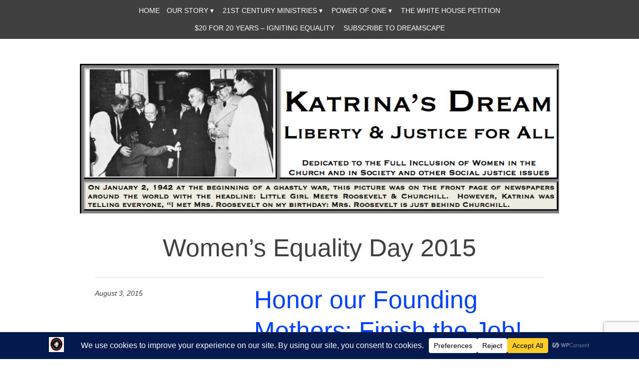

--- FILE ---
content_type: text/html; charset=UTF-8
request_url: https://www.katrinasdream.org/dreamscape/10reasons/womens-equality-day-2015/
body_size: 23977
content:
<!DOCTYPE html>
<html lang="en-US">
<head>
<meta charset="UTF-8" />
<meta name="viewport" content="width=device-width" />
<title>Women&#8217;s Equality Day 2015 | Katrina&#039;s Dream</title>
<link rel="profile" href="http://gmpg.org/xfn/11" />
<link rel="pingback" href="https://www.katrinasdream.org/xmlrpc.php" />
<!--[if lt IE 9]>
<script src="https://www.katrinasdream.org/wp-content/themes/bold-headline/js/html5.js" type="text/javascript"></script>
<![endif]-->

<meta name='robots' content='max-image-preview:large' />
	<style>img:is([sizes="auto" i], [sizes^="auto," i]) { contain-intrinsic-size: 3000px 1500px }</style>
	<link rel='dns-prefetch' href='//www.katrinasdream.org' />
<link rel='dns-prefetch' href='//fonts.googleapis.com' />
<link rel="alternate" type="application/rss+xml" title="Katrina&#039;s Dream &raquo; Feed" href="https://www.katrinasdream.org/dreamscape/feed/" />
<link rel="alternate" type="application/rss+xml" title="Katrina&#039;s Dream &raquo; Comments Feed" href="https://www.katrinasdream.org/dreamscape/comments/feed/" />
<link rel="alternate" type="application/rss+xml" title="Katrina&#039;s Dream &raquo; Women&#039;s Equality Day 2015 Tag Feed" href="https://www.katrinasdream.org/dreamscape/10reasons/womens-equality-day-2015/feed/" />
<script data-cfasync="false" data-wpfc-render="false">
		(function () {
			window.dataLayer = window.dataLayer || [];function gtag(){dataLayer.push(arguments);}
			
			let preferences = {
				marketing: 0,
				statistics: 0,
			}
			
			// Get preferences directly from cookie
			const value = `; ` + document.cookie;
			const parts = value.split(`; wpconsent_preferences=`);
			if (parts.length === 2) {
				try {
					preferences = JSON.parse(parts.pop().split(';').shift());
				} catch (e) {
					console.error('Error parsing WPConsent preferences:', e);
				}
			}
			
			gtag('consent', 'default', {
				'ad_storage': preferences.marketing ? 'granted' : 'denied',
				'analytics_storage': preferences.statistics ? 'granted' : 'denied',
				'ad_user_data': preferences.marketing ? 'granted' : 'denied',
				'ad_personalization': preferences.marketing ? 'granted' : 'denied',
				'security_storage': 'granted',
				'functionality_storage': 'granted'
			});
		})();
	</script>		<!-- This site uses the Google Analytics by ExactMetrics plugin v8.10.1 - Using Analytics tracking - https://www.exactmetrics.com/ -->
							<script src="//www.googletagmanager.com/gtag/js?id=G-D3XB7NJYWQ"  data-cfasync="false" data-wpfc-render="false" type="text/javascript" async></script>
			<script data-cfasync="false" data-wpfc-render="false" type="text/javascript">
				var em_version = '8.10.1';
				var em_track_user = true;
				var em_no_track_reason = '';
								var ExactMetricsDefaultLocations = {"page_location":"https:\/\/www.katrinasdream.org\/dreamscape\/10reasons\/womens-equality-day-2015\/"};
								if ( typeof ExactMetricsPrivacyGuardFilter === 'function' ) {
					var ExactMetricsLocations = (typeof ExactMetricsExcludeQuery === 'object') ? ExactMetricsPrivacyGuardFilter( ExactMetricsExcludeQuery ) : ExactMetricsPrivacyGuardFilter( ExactMetricsDefaultLocations );
				} else {
					var ExactMetricsLocations = (typeof ExactMetricsExcludeQuery === 'object') ? ExactMetricsExcludeQuery : ExactMetricsDefaultLocations;
				}

								var disableStrs = [
										'ga-disable-G-D3XB7NJYWQ',
									];

				/* Function to detect opted out users */
				function __gtagTrackerIsOptedOut() {
					for (var index = 0; index < disableStrs.length; index++) {
						if (document.cookie.indexOf(disableStrs[index] + '=true') > -1) {
							return true;
						}
					}

					return false;
				}

				/* Disable tracking if the opt-out cookie exists. */
				if (__gtagTrackerIsOptedOut()) {
					for (var index = 0; index < disableStrs.length; index++) {
						window[disableStrs[index]] = true;
					}
				}

				/* Opt-out function */
				function __gtagTrackerOptout() {
					for (var index = 0; index < disableStrs.length; index++) {
						document.cookie = disableStrs[index] + '=true; expires=Thu, 31 Dec 2099 23:59:59 UTC; path=/';
						window[disableStrs[index]] = true;
					}
				}

				if ('undefined' === typeof gaOptout) {
					function gaOptout() {
						__gtagTrackerOptout();
					}
				}
								window.dataLayer = window.dataLayer || [];

				window.ExactMetricsDualTracker = {
					helpers: {},
					trackers: {},
				};
				if (em_track_user) {
					function __gtagDataLayer() {
						dataLayer.push(arguments);
					}

					function __gtagTracker(type, name, parameters) {
						if (!parameters) {
							parameters = {};
						}

						if (parameters.send_to) {
							__gtagDataLayer.apply(null, arguments);
							return;
						}

						if (type === 'event') {
														parameters.send_to = exactmetrics_frontend.v4_id;
							var hookName = name;
							if (typeof parameters['event_category'] !== 'undefined') {
								hookName = parameters['event_category'] + ':' + name;
							}

							if (typeof ExactMetricsDualTracker.trackers[hookName] !== 'undefined') {
								ExactMetricsDualTracker.trackers[hookName](parameters);
							} else {
								__gtagDataLayer('event', name, parameters);
							}
							
						} else {
							__gtagDataLayer.apply(null, arguments);
						}
					}

					__gtagTracker('js', new Date());
					__gtagTracker('set', {
						'developer_id.dNDMyYj': true,
											});
					if ( ExactMetricsLocations.page_location ) {
						__gtagTracker('set', ExactMetricsLocations);
					}
										__gtagTracker('config', 'G-D3XB7NJYWQ', {"forceSSL":"true"} );
										window.gtag = __gtagTracker;										(function () {
						/* https://developers.google.com/analytics/devguides/collection/analyticsjs/ */
						/* ga and __gaTracker compatibility shim. */
						var noopfn = function () {
							return null;
						};
						var newtracker = function () {
							return new Tracker();
						};
						var Tracker = function () {
							return null;
						};
						var p = Tracker.prototype;
						p.get = noopfn;
						p.set = noopfn;
						p.send = function () {
							var args = Array.prototype.slice.call(arguments);
							args.unshift('send');
							__gaTracker.apply(null, args);
						};
						var __gaTracker = function () {
							var len = arguments.length;
							if (len === 0) {
								return;
							}
							var f = arguments[len - 1];
							if (typeof f !== 'object' || f === null || typeof f.hitCallback !== 'function') {
								if ('send' === arguments[0]) {
									var hitConverted, hitObject = false, action;
									if ('event' === arguments[1]) {
										if ('undefined' !== typeof arguments[3]) {
											hitObject = {
												'eventAction': arguments[3],
												'eventCategory': arguments[2],
												'eventLabel': arguments[4],
												'value': arguments[5] ? arguments[5] : 1,
											}
										}
									}
									if ('pageview' === arguments[1]) {
										if ('undefined' !== typeof arguments[2]) {
											hitObject = {
												'eventAction': 'page_view',
												'page_path': arguments[2],
											}
										}
									}
									if (typeof arguments[2] === 'object') {
										hitObject = arguments[2];
									}
									if (typeof arguments[5] === 'object') {
										Object.assign(hitObject, arguments[5]);
									}
									if ('undefined' !== typeof arguments[1].hitType) {
										hitObject = arguments[1];
										if ('pageview' === hitObject.hitType) {
											hitObject.eventAction = 'page_view';
										}
									}
									if (hitObject) {
										action = 'timing' === arguments[1].hitType ? 'timing_complete' : hitObject.eventAction;
										hitConverted = mapArgs(hitObject);
										__gtagTracker('event', action, hitConverted);
									}
								}
								return;
							}

							function mapArgs(args) {
								var arg, hit = {};
								var gaMap = {
									'eventCategory': 'event_category',
									'eventAction': 'event_action',
									'eventLabel': 'event_label',
									'eventValue': 'event_value',
									'nonInteraction': 'non_interaction',
									'timingCategory': 'event_category',
									'timingVar': 'name',
									'timingValue': 'value',
									'timingLabel': 'event_label',
									'page': 'page_path',
									'location': 'page_location',
									'title': 'page_title',
									'referrer' : 'page_referrer',
								};
								for (arg in args) {
																		if (!(!args.hasOwnProperty(arg) || !gaMap.hasOwnProperty(arg))) {
										hit[gaMap[arg]] = args[arg];
									} else {
										hit[arg] = args[arg];
									}
								}
								return hit;
							}

							try {
								f.hitCallback();
							} catch (ex) {
							}
						};
						__gaTracker.create = newtracker;
						__gaTracker.getByName = newtracker;
						__gaTracker.getAll = function () {
							return [];
						};
						__gaTracker.remove = noopfn;
						__gaTracker.loaded = true;
						window['__gaTracker'] = __gaTracker;
					})();
									} else {
										console.log("");
					(function () {
						function __gtagTracker() {
							return null;
						}

						window['__gtagTracker'] = __gtagTracker;
						window['gtag'] = __gtagTracker;
					})();
									}
			</script>
							<!-- / Google Analytics by ExactMetrics -->
		<script type="text/javascript">
/* <![CDATA[ */
window._wpemojiSettings = {"baseUrl":"https:\/\/s.w.org\/images\/core\/emoji\/16.0.1\/72x72\/","ext":".png","svgUrl":"https:\/\/s.w.org\/images\/core\/emoji\/16.0.1\/svg\/","svgExt":".svg","source":{"concatemoji":"https:\/\/www.katrinasdream.org\/wp-includes\/js\/wp-emoji-release.min.js?ver=6.8.3"}};
/*! This file is auto-generated */
!function(s,n){var o,i,e;function c(e){try{var t={supportTests:e,timestamp:(new Date).valueOf()};sessionStorage.setItem(o,JSON.stringify(t))}catch(e){}}function p(e,t,n){e.clearRect(0,0,e.canvas.width,e.canvas.height),e.fillText(t,0,0);var t=new Uint32Array(e.getImageData(0,0,e.canvas.width,e.canvas.height).data),a=(e.clearRect(0,0,e.canvas.width,e.canvas.height),e.fillText(n,0,0),new Uint32Array(e.getImageData(0,0,e.canvas.width,e.canvas.height).data));return t.every(function(e,t){return e===a[t]})}function u(e,t){e.clearRect(0,0,e.canvas.width,e.canvas.height),e.fillText(t,0,0);for(var n=e.getImageData(16,16,1,1),a=0;a<n.data.length;a++)if(0!==n.data[a])return!1;return!0}function f(e,t,n,a){switch(t){case"flag":return n(e,"\ud83c\udff3\ufe0f\u200d\u26a7\ufe0f","\ud83c\udff3\ufe0f\u200b\u26a7\ufe0f")?!1:!n(e,"\ud83c\udde8\ud83c\uddf6","\ud83c\udde8\u200b\ud83c\uddf6")&&!n(e,"\ud83c\udff4\udb40\udc67\udb40\udc62\udb40\udc65\udb40\udc6e\udb40\udc67\udb40\udc7f","\ud83c\udff4\u200b\udb40\udc67\u200b\udb40\udc62\u200b\udb40\udc65\u200b\udb40\udc6e\u200b\udb40\udc67\u200b\udb40\udc7f");case"emoji":return!a(e,"\ud83e\udedf")}return!1}function g(e,t,n,a){var r="undefined"!=typeof WorkerGlobalScope&&self instanceof WorkerGlobalScope?new OffscreenCanvas(300,150):s.createElement("canvas"),o=r.getContext("2d",{willReadFrequently:!0}),i=(o.textBaseline="top",o.font="600 32px Arial",{});return e.forEach(function(e){i[e]=t(o,e,n,a)}),i}function t(e){var t=s.createElement("script");t.src=e,t.defer=!0,s.head.appendChild(t)}"undefined"!=typeof Promise&&(o="wpEmojiSettingsSupports",i=["flag","emoji"],n.supports={everything:!0,everythingExceptFlag:!0},e=new Promise(function(e){s.addEventListener("DOMContentLoaded",e,{once:!0})}),new Promise(function(t){var n=function(){try{var e=JSON.parse(sessionStorage.getItem(o));if("object"==typeof e&&"number"==typeof e.timestamp&&(new Date).valueOf()<e.timestamp+604800&&"object"==typeof e.supportTests)return e.supportTests}catch(e){}return null}();if(!n){if("undefined"!=typeof Worker&&"undefined"!=typeof OffscreenCanvas&&"undefined"!=typeof URL&&URL.createObjectURL&&"undefined"!=typeof Blob)try{var e="postMessage("+g.toString()+"("+[JSON.stringify(i),f.toString(),p.toString(),u.toString()].join(",")+"));",a=new Blob([e],{type:"text/javascript"}),r=new Worker(URL.createObjectURL(a),{name:"wpTestEmojiSupports"});return void(r.onmessage=function(e){c(n=e.data),r.terminate(),t(n)})}catch(e){}c(n=g(i,f,p,u))}t(n)}).then(function(e){for(var t in e)n.supports[t]=e[t],n.supports.everything=n.supports.everything&&n.supports[t],"flag"!==t&&(n.supports.everythingExceptFlag=n.supports.everythingExceptFlag&&n.supports[t]);n.supports.everythingExceptFlag=n.supports.everythingExceptFlag&&!n.supports.flag,n.DOMReady=!1,n.readyCallback=function(){n.DOMReady=!0}}).then(function(){return e}).then(function(){var e;n.supports.everything||(n.readyCallback(),(e=n.source||{}).concatemoji?t(e.concatemoji):e.wpemoji&&e.twemoji&&(t(e.twemoji),t(e.wpemoji)))}))}((window,document),window._wpemojiSettings);
/* ]]> */
</script>
<link rel='stylesheet' id='sbi_styles-css' href='https://www.katrinasdream.org/wp-content/plugins/instagram-feed/css/sbi-styles.min.css?ver=6.9.1' type='text/css' media='all' />
<style id='wp-emoji-styles-inline-css' type='text/css'>

	img.wp-smiley, img.emoji {
		display: inline !important;
		border: none !important;
		box-shadow: none !important;
		height: 1em !important;
		width: 1em !important;
		margin: 0 0.07em !important;
		vertical-align: -0.1em !important;
		background: none !important;
		padding: 0 !important;
	}
</style>
<link rel='stylesheet' id='wp-block-library-css' href='https://www.katrinasdream.org/wp-includes/css/dist/block-library/style.min.css?ver=6.8.3' type='text/css' media='all' />
<style id='classic-theme-styles-inline-css' type='text/css'>
/*! This file is auto-generated */
.wp-block-button__link{color:#fff;background-color:#32373c;border-radius:9999px;box-shadow:none;text-decoration:none;padding:calc(.667em + 2px) calc(1.333em + 2px);font-size:1.125em}.wp-block-file__button{background:#32373c;color:#fff;text-decoration:none}
</style>
<style id='global-styles-inline-css' type='text/css'>
:root{--wp--preset--aspect-ratio--square: 1;--wp--preset--aspect-ratio--4-3: 4/3;--wp--preset--aspect-ratio--3-4: 3/4;--wp--preset--aspect-ratio--3-2: 3/2;--wp--preset--aspect-ratio--2-3: 2/3;--wp--preset--aspect-ratio--16-9: 16/9;--wp--preset--aspect-ratio--9-16: 9/16;--wp--preset--color--black: #000000;--wp--preset--color--cyan-bluish-gray: #abb8c3;--wp--preset--color--white: #ffffff;--wp--preset--color--pale-pink: #f78da7;--wp--preset--color--vivid-red: #cf2e2e;--wp--preset--color--luminous-vivid-orange: #ff6900;--wp--preset--color--luminous-vivid-amber: #fcb900;--wp--preset--color--light-green-cyan: #7bdcb5;--wp--preset--color--vivid-green-cyan: #00d084;--wp--preset--color--pale-cyan-blue: #8ed1fc;--wp--preset--color--vivid-cyan-blue: #0693e3;--wp--preset--color--vivid-purple: #9b51e0;--wp--preset--gradient--vivid-cyan-blue-to-vivid-purple: linear-gradient(135deg,rgba(6,147,227,1) 0%,rgb(155,81,224) 100%);--wp--preset--gradient--light-green-cyan-to-vivid-green-cyan: linear-gradient(135deg,rgb(122,220,180) 0%,rgb(0,208,130) 100%);--wp--preset--gradient--luminous-vivid-amber-to-luminous-vivid-orange: linear-gradient(135deg,rgba(252,185,0,1) 0%,rgba(255,105,0,1) 100%);--wp--preset--gradient--luminous-vivid-orange-to-vivid-red: linear-gradient(135deg,rgba(255,105,0,1) 0%,rgb(207,46,46) 100%);--wp--preset--gradient--very-light-gray-to-cyan-bluish-gray: linear-gradient(135deg,rgb(238,238,238) 0%,rgb(169,184,195) 100%);--wp--preset--gradient--cool-to-warm-spectrum: linear-gradient(135deg,rgb(74,234,220) 0%,rgb(151,120,209) 20%,rgb(207,42,186) 40%,rgb(238,44,130) 60%,rgb(251,105,98) 80%,rgb(254,248,76) 100%);--wp--preset--gradient--blush-light-purple: linear-gradient(135deg,rgb(255,206,236) 0%,rgb(152,150,240) 100%);--wp--preset--gradient--blush-bordeaux: linear-gradient(135deg,rgb(254,205,165) 0%,rgb(254,45,45) 50%,rgb(107,0,62) 100%);--wp--preset--gradient--luminous-dusk: linear-gradient(135deg,rgb(255,203,112) 0%,rgb(199,81,192) 50%,rgb(65,88,208) 100%);--wp--preset--gradient--pale-ocean: linear-gradient(135deg,rgb(255,245,203) 0%,rgb(182,227,212) 50%,rgb(51,167,181) 100%);--wp--preset--gradient--electric-grass: linear-gradient(135deg,rgb(202,248,128) 0%,rgb(113,206,126) 100%);--wp--preset--gradient--midnight: linear-gradient(135deg,rgb(2,3,129) 0%,rgb(40,116,252) 100%);--wp--preset--font-size--small: 13px;--wp--preset--font-size--medium: 20px;--wp--preset--font-size--large: 36px;--wp--preset--font-size--x-large: 42px;--wp--preset--spacing--20: 0.44rem;--wp--preset--spacing--30: 0.67rem;--wp--preset--spacing--40: 1rem;--wp--preset--spacing--50: 1.5rem;--wp--preset--spacing--60: 2.25rem;--wp--preset--spacing--70: 3.38rem;--wp--preset--spacing--80: 5.06rem;--wp--preset--shadow--natural: 6px 6px 9px rgba(0, 0, 0, 0.2);--wp--preset--shadow--deep: 12px 12px 50px rgba(0, 0, 0, 0.4);--wp--preset--shadow--sharp: 6px 6px 0px rgba(0, 0, 0, 0.2);--wp--preset--shadow--outlined: 6px 6px 0px -3px rgba(255, 255, 255, 1), 6px 6px rgba(0, 0, 0, 1);--wp--preset--shadow--crisp: 6px 6px 0px rgba(0, 0, 0, 1);}:where(.is-layout-flex){gap: 0.5em;}:where(.is-layout-grid){gap: 0.5em;}body .is-layout-flex{display: flex;}.is-layout-flex{flex-wrap: wrap;align-items: center;}.is-layout-flex > :is(*, div){margin: 0;}body .is-layout-grid{display: grid;}.is-layout-grid > :is(*, div){margin: 0;}:where(.wp-block-columns.is-layout-flex){gap: 2em;}:where(.wp-block-columns.is-layout-grid){gap: 2em;}:where(.wp-block-post-template.is-layout-flex){gap: 1.25em;}:where(.wp-block-post-template.is-layout-grid){gap: 1.25em;}.has-black-color{color: var(--wp--preset--color--black) !important;}.has-cyan-bluish-gray-color{color: var(--wp--preset--color--cyan-bluish-gray) !important;}.has-white-color{color: var(--wp--preset--color--white) !important;}.has-pale-pink-color{color: var(--wp--preset--color--pale-pink) !important;}.has-vivid-red-color{color: var(--wp--preset--color--vivid-red) !important;}.has-luminous-vivid-orange-color{color: var(--wp--preset--color--luminous-vivid-orange) !important;}.has-luminous-vivid-amber-color{color: var(--wp--preset--color--luminous-vivid-amber) !important;}.has-light-green-cyan-color{color: var(--wp--preset--color--light-green-cyan) !important;}.has-vivid-green-cyan-color{color: var(--wp--preset--color--vivid-green-cyan) !important;}.has-pale-cyan-blue-color{color: var(--wp--preset--color--pale-cyan-blue) !important;}.has-vivid-cyan-blue-color{color: var(--wp--preset--color--vivid-cyan-blue) !important;}.has-vivid-purple-color{color: var(--wp--preset--color--vivid-purple) !important;}.has-black-background-color{background-color: var(--wp--preset--color--black) !important;}.has-cyan-bluish-gray-background-color{background-color: var(--wp--preset--color--cyan-bluish-gray) !important;}.has-white-background-color{background-color: var(--wp--preset--color--white) !important;}.has-pale-pink-background-color{background-color: var(--wp--preset--color--pale-pink) !important;}.has-vivid-red-background-color{background-color: var(--wp--preset--color--vivid-red) !important;}.has-luminous-vivid-orange-background-color{background-color: var(--wp--preset--color--luminous-vivid-orange) !important;}.has-luminous-vivid-amber-background-color{background-color: var(--wp--preset--color--luminous-vivid-amber) !important;}.has-light-green-cyan-background-color{background-color: var(--wp--preset--color--light-green-cyan) !important;}.has-vivid-green-cyan-background-color{background-color: var(--wp--preset--color--vivid-green-cyan) !important;}.has-pale-cyan-blue-background-color{background-color: var(--wp--preset--color--pale-cyan-blue) !important;}.has-vivid-cyan-blue-background-color{background-color: var(--wp--preset--color--vivid-cyan-blue) !important;}.has-vivid-purple-background-color{background-color: var(--wp--preset--color--vivid-purple) !important;}.has-black-border-color{border-color: var(--wp--preset--color--black) !important;}.has-cyan-bluish-gray-border-color{border-color: var(--wp--preset--color--cyan-bluish-gray) !important;}.has-white-border-color{border-color: var(--wp--preset--color--white) !important;}.has-pale-pink-border-color{border-color: var(--wp--preset--color--pale-pink) !important;}.has-vivid-red-border-color{border-color: var(--wp--preset--color--vivid-red) !important;}.has-luminous-vivid-orange-border-color{border-color: var(--wp--preset--color--luminous-vivid-orange) !important;}.has-luminous-vivid-amber-border-color{border-color: var(--wp--preset--color--luminous-vivid-amber) !important;}.has-light-green-cyan-border-color{border-color: var(--wp--preset--color--light-green-cyan) !important;}.has-vivid-green-cyan-border-color{border-color: var(--wp--preset--color--vivid-green-cyan) !important;}.has-pale-cyan-blue-border-color{border-color: var(--wp--preset--color--pale-cyan-blue) !important;}.has-vivid-cyan-blue-border-color{border-color: var(--wp--preset--color--vivid-cyan-blue) !important;}.has-vivid-purple-border-color{border-color: var(--wp--preset--color--vivid-purple) !important;}.has-vivid-cyan-blue-to-vivid-purple-gradient-background{background: var(--wp--preset--gradient--vivid-cyan-blue-to-vivid-purple) !important;}.has-light-green-cyan-to-vivid-green-cyan-gradient-background{background: var(--wp--preset--gradient--light-green-cyan-to-vivid-green-cyan) !important;}.has-luminous-vivid-amber-to-luminous-vivid-orange-gradient-background{background: var(--wp--preset--gradient--luminous-vivid-amber-to-luminous-vivid-orange) !important;}.has-luminous-vivid-orange-to-vivid-red-gradient-background{background: var(--wp--preset--gradient--luminous-vivid-orange-to-vivid-red) !important;}.has-very-light-gray-to-cyan-bluish-gray-gradient-background{background: var(--wp--preset--gradient--very-light-gray-to-cyan-bluish-gray) !important;}.has-cool-to-warm-spectrum-gradient-background{background: var(--wp--preset--gradient--cool-to-warm-spectrum) !important;}.has-blush-light-purple-gradient-background{background: var(--wp--preset--gradient--blush-light-purple) !important;}.has-blush-bordeaux-gradient-background{background: var(--wp--preset--gradient--blush-bordeaux) !important;}.has-luminous-dusk-gradient-background{background: var(--wp--preset--gradient--luminous-dusk) !important;}.has-pale-ocean-gradient-background{background: var(--wp--preset--gradient--pale-ocean) !important;}.has-electric-grass-gradient-background{background: var(--wp--preset--gradient--electric-grass) !important;}.has-midnight-gradient-background{background: var(--wp--preset--gradient--midnight) !important;}.has-small-font-size{font-size: var(--wp--preset--font-size--small) !important;}.has-medium-font-size{font-size: var(--wp--preset--font-size--medium) !important;}.has-large-font-size{font-size: var(--wp--preset--font-size--large) !important;}.has-x-large-font-size{font-size: var(--wp--preset--font-size--x-large) !important;}
:where(.wp-block-post-template.is-layout-flex){gap: 1.25em;}:where(.wp-block-post-template.is-layout-grid){gap: 1.25em;}
:where(.wp-block-columns.is-layout-flex){gap: 2em;}:where(.wp-block-columns.is-layout-grid){gap: 2em;}
:root :where(.wp-block-pullquote){font-size: 1.5em;line-height: 1.6;}
</style>
<link rel='stylesheet' id='cptch_stylesheet-css' href='https://www.katrinasdream.org/wp-content/plugins/captcha/css/front_end_style.css?ver=4.4.5' type='text/css' media='all' />
<link rel='stylesheet' id='dashicons-css' href='https://www.katrinasdream.org/wp-includes/css/dashicons.min.css?ver=6.8.3' type='text/css' media='all' />
<link rel='stylesheet' id='cptch_desktop_style-css' href='https://www.katrinasdream.org/wp-content/plugins/captcha/css/desktop_style.css?ver=4.4.5' type='text/css' media='all' />
<link rel='stylesheet' id='contact-form-7-css' href='https://www.katrinasdream.org/wp-content/plugins/contact-form-7/includes/css/styles.css?ver=6.1.4' type='text/css' media='all' />
<link rel='stylesheet' id='ctf_styles-css' href='https://www.katrinasdream.org/wp-content/plugins/custom-twitter-feeds/css/ctf-styles.min.css?ver=2.3.1' type='text/css' media='all' />
<link rel='stylesheet' id='social-widget-css' href='https://www.katrinasdream.org/wp-content/plugins/social-media-widget/social_widget.css?ver=6.8.3' type='text/css' media='all' />
<link rel='stylesheet' id='cff-css' href='https://www.katrinasdream.org/wp-content/plugins/custom-facebook-feed/assets/css/cff-style.min.css?ver=4.3.4' type='text/css' media='all' />
<link rel='stylesheet' id='sb-font-awesome-css' href='https://www.katrinasdream.org/wp-content/plugins/custom-facebook-feed/assets/css/font-awesome.min.css?ver=4.7.0' type='text/css' media='all' />
<link rel='stylesheet' id='Bold Headline-style-css' href='https://www.katrinasdream.org/wp-content/themes/bold-headline/style.css?ver=6.8.3' type='text/css' media='all' />
<link rel='stylesheet' id='googleFonts-css' href='http://fonts.googleapis.com/css?family=Lato%7CPlayfair+Display&#038;ver=6.8.3' type='text/css' media='all' />
<script type="text/javascript" src="https://www.katrinasdream.org/wp-content/plugins/google-analytics-dashboard-for-wp/assets/js/frontend-gtag.min.js?ver=8.10.1" id="exactmetrics-frontend-script-js" async="async" data-wp-strategy="async"></script>
<script data-cfasync="false" data-wpfc-render="false" type="text/javascript" id='exactmetrics-frontend-script-js-extra'>/* <![CDATA[ */
var exactmetrics_frontend = {"js_events_tracking":"true","download_extensions":"zip,ra,mp,avi,flv,mpeg,pdf,doc,ppt,xls,jp,png,gif,tiff,bmp,txt","inbound_paths":"[{\"path\":\"\\\/go\\\/\",\"label\":\"affiliate\"},{\"path\":\"\\\/recommend\\\/\",\"label\":\"affiliate\"}]","home_url":"https:\/\/www.katrinasdream.org\/dreamscape","hash_tracking":"false","v4_id":"G-D3XB7NJYWQ"};/* ]]> */
</script>
<script type="text/javascript" src="https://www.katrinasdream.org/wp-includes/js/jquery/jquery.min.js?ver=3.7.1" id="jquery-core-js"></script>
<script type="text/javascript" src="https://www.katrinasdream.org/wp-includes/js/jquery/jquery-migrate.min.js?ver=3.4.1" id="jquery-migrate-js"></script>
<script type="text/javascript" src="https://www.katrinasdream.org/wp-content/themes/bold-headline/js/jquery.fittext.js?ver=6.8.3" id="fittext-js"></script>
<script type="text/javascript" src="https://www.katrinasdream.org/wp-content/themes/bold-headline/js/function.js?ver=6.8.3" id="function-js"></script>
<link rel="https://api.w.org/" href="https://www.katrinasdream.org/dreamscape/wp-json/" /><link rel="alternate" title="JSON" type="application/json" href="https://www.katrinasdream.org/dreamscape/wp-json/wp/v2/tags/319" /><link rel="EditURI" type="application/rsd+xml" title="RSD" href="https://www.katrinasdream.org/xmlrpc.php?rsd" />
<meta name="generator" content="WordPress 6.8.3" />
	<style>
		.entry-summary a,
		.entry-content a,
		#primary [class*="navigation"] a,
		#secondary a,
		#comments a {
			color: #0442f9;
		}
		.entry-summary a:hover,
		.entry-content a:hover,
		.entry-meta a:hover,
		#primary [class*="navigation"] a:hover,
		#secondary a:hover,
		#comments a:hover {
			color: #ce02af;
		}
		blockquote {
			border-color: #0442f9;
		}

	</style>
		<style type="text/css">
			.site-title,
		.site-description {
			position: absolute;
			clip: rect(1px, 1px, 1px, 1px);
		}
		</style>
	<link rel="icon" href="https://www.katrinasdream.org/wp-content/uploads/2021/11/cropped-website-32x32.png" sizes="32x32" />
<link rel="icon" href="https://www.katrinasdream.org/wp-content/uploads/2021/11/cropped-website-192x192.png" sizes="192x192" />
<link rel="apple-touch-icon" href="https://www.katrinasdream.org/wp-content/uploads/2021/11/cropped-website-180x180.png" />
<meta name="msapplication-TileImage" content="https://www.katrinasdream.org/wp-content/uploads/2021/11/cropped-website-270x270.png" />
</head>

<body class="archive tag tag-womens-equality-day-2015 tag-319 wp-theme-bold-headline fts-remove-powered-by">
<div id="page" class="hfeed site clearfix">
		
	<nav id="site-navigation" class="navigation-main" role="navigation">
		<h1 class="menu-toggle">Menu</h1>
		<div class="screen-reader-text skip-link"><a href="#content" title="Skip to content">Skip to content</a></div>

		<div class="menu"><ul>
<li ><a href="https://www.katrinasdream.org/dreamscape/">Home</a></li><li class="page_item page-item-651 page_item_has_children"><a href="https://www.katrinasdream.org/dreamscape/katrinas-story/">Our Story</a>
<ul class='children'>
	<li class="page_item page-item-430"><a href="https://www.katrinasdream.org/dreamscape/katrinas-story/board-of-directors/">Staff</a></li>
	<li class="page_item page-item-1664"><a href="https://www.katrinasdream.org/dreamscape/katrinas-story/memorials/">Memorials</a></li>
	<li class="page_item page-item-426"><a href="https://www.katrinasdream.org/dreamscape/katrinas-story/contact-us/">Contact</a></li>
	<li class="page_item page-item-2610"><a href="https://www.katrinasdream.org/dreamscape/katrinas-story/cookie-policy/">Cookie Policy</a></li>
</ul>
</li>
<li class="page_item page-item-211 page_item_has_children"><a href="https://www.katrinasdream.org/dreamscape/1st-21st-century-church/">21st Century Ministries</a>
<ul class='children'>
	<li class="page_item page-item-2624"><a href="https://www.katrinasdream.org/dreamscape/1st-21st-century-church/bubble-of-love/">Bubble of Love</a></li>
	<li class="page_item page-item-271"><a href="https://www.katrinasdream.org/dreamscape/1st-21st-century-church/olofs-brothers-love-feast/">Olof&#8217;s Brothers&#8217; Love Feast</a></li>
	<li class="page_item page-item-643 page_item_has_children"><a href="https://www.katrinasdream.org/dreamscape/1st-21st-century-church/lets-pass-the-era-3/">Pass the Equal Rights Amendment</a>
	<ul class='children'>
		<li class="page_item page-item-1532"><a href="https://www.katrinasdream.org/dreamscape/1st-21st-century-church/lets-pass-the-era-3/video-why-we-need-an-equal-rights-amendment/">Video &#8211; Why We Need An Equal Rights Amendment</a></li>
		<li class="page_item page-item-2442"><a href="https://www.katrinasdream.org/dreamscape/1st-21st-century-church/lets-pass-the-era-3/forward-sisters-forward/">Forward Sisters, Forward!</a></li>
		<li class="page_item page-item-1300 page_item_has_children"><a href="https://www.katrinasdream.org/dreamscape/1st-21st-century-church/lets-pass-the-era-3/past-event/">Advocacy Actions &#038; Events</a>
		<ul class='children'>
			<li class="page_item page-item-1779"><a href="https://www.katrinasdream.org/dreamscape/1st-21st-century-church/lets-pass-the-era-3/past-event/advocacy-pak-117th-congress/">2021 Advocacy Pak -117th Congress</a></li>
			<li class="page_item page-item-1221"><a href="https://www.katrinasdream.org/dreamscape/1st-21st-century-church/lets-pass-the-era-3/past-event/hello-nevada-ratify-the-era1/">2017 &#8211; Hello Nevada? Ratify the ERA!</a></li>
			<li class="page_item page-item-1347 page_item_has_children"><a href="https://www.katrinasdream.org/dreamscape/1st-21st-century-church/lets-pass-the-era-3/past-event/2018-4th-annual-womens-equality-day-celebration/">2018 Women&#8217;s Equality Day Celebration &#038; Advocacy</a>
			<ul class='children'>
				<li class="page_item page-item-1402"><a href="https://www.katrinasdream.org/dreamscape/1st-21st-century-church/lets-pass-the-era-3/past-event/2018-4th-annual-womens-equality-day-celebration/2018-thunderclap-phone-script/">2018 Thunderclap Phone Script</a></li>
				<li class="page_item page-item-1408"><a href="https://www.katrinasdream.org/dreamscape/1st-21st-century-church/lets-pass-the-era-3/past-event/2018-4th-annual-womens-equality-day-celebration/2018-national-mall-special-use-permit/">2018 National Mall Special Use Permit</a></li>
			</ul>
</li>
			<li class="page_item page-item-1231 page_item_has_children"><a href="https://www.katrinasdream.org/dreamscape/1st-21st-century-church/lets-pass-the-era-3/past-event/2017-womens-equality-day-celebration-washington-d-c/">2017 Women&#8217;s Equality Day Celebration &#8211; Washington, D.C.</a>
			<ul class='children'>
				<li class="page_item page-item-1304"><a href="https://www.katrinasdream.org/dreamscape/1st-21st-century-church/lets-pass-the-era-3/past-event/2017-womens-equality-day-celebration-washington-d-c/thunderclap-us-congress-hear-us-now/">Thunderclap &#8211; US Congress: Hear Us Now August 25, 2017</a></li>
				<li class="page_item page-item-1306"><a href="https://www.katrinasdream.org/dreamscape/1st-21st-century-church/lets-pass-the-era-3/past-event/2017-womens-equality-day-celebration-washington-d-c/storming-the-hill-advocacy-action-day/">Storming the Hill &#8211; Advocacy Action Day August 25, 2017</a></li>
				<li class="page_item page-item-1236"><a href="https://www.katrinasdream.org/dreamscape/1st-21st-century-church/lets-pass-the-era-3/past-event/2017-womens-equality-day-celebration-washington-d-c/performers/">24Words, the Rock Musical &#8211; August 25 &#038; 26, 2017</a></li>
				<li class="page_item page-item-1233"><a href="https://www.katrinasdream.org/dreamscape/1st-21st-century-church/lets-pass-the-era-3/past-event/2017-womens-equality-day-celebration-washington-d-c/era-march-route/">March to White House and Upper Senate Park August 26, 2017</a></li>
				<li class="page_item page-item-1234 page_item_has_children"><a href="https://www.katrinasdream.org/dreamscape/1st-21st-century-church/lets-pass-the-era-3/past-event/2017-womens-equality-day-celebration-washington-d-c/speakers/">Speakers</a>
				<ul class='children'>
					<li class="page_item page-item-1239"><a href="https://www.katrinasdream.org/dreamscape/1st-21st-century-church/lets-pass-the-era-3/past-event/2017-womens-equality-day-celebration-washington-d-c/speakers/senator-patricia-spearman/">Senator Patricia Spearman</a></li>
					<li class="page_item page-item-1240"><a href="https://www.katrinasdream.org/dreamscape/1st-21st-century-church/lets-pass-the-era-3/past-event/2017-womens-equality-day-celebration-washington-d-c/speakers/dr-kimberly-adams/">Dr. Kimberly S. Adams</a></li>
					<li class="page_item page-item-1280"><a href="https://www.katrinasdream.org/dreamscape/1st-21st-century-church/lets-pass-the-era-3/past-event/2017-womens-equality-day-celebration-washington-d-c/speakers/diana-daniels-adoma/">Diana Daniels Adoma</a></li>
					<li class="page_item page-item-1265"><a href="https://www.katrinasdream.org/dreamscape/1st-21st-century-church/lets-pass-the-era-3/past-event/2017-womens-equality-day-celebration-washington-d-c/speakers/ms-triana-arnold-james-mrs-georgia-2017/">Triana Arnold-James, the Reigning Mrs. Georgia</a></li>
					<li class="page_item page-item-1285"><a href="https://www.katrinasdream.org/dreamscape/1st-21st-century-church/lets-pass-the-era-3/past-event/2017-womens-equality-day-celebration-washington-d-c/speakers/eileen-davis/">Eileen Davis</a></li>
					<li class="page_item page-item-1243"><a href="https://www.katrinasdream.org/dreamscape/1st-21st-century-church/lets-pass-the-era-3/past-event/2017-womens-equality-day-celebration-washington-d-c/speakers/sharon-j-hill/">Sharon J. Hill</a></li>
					<li class="page_item page-item-1288"><a href="https://www.katrinasdream.org/dreamscape/1st-21st-century-church/lets-pass-the-era-3/past-event/2017-womens-equality-day-celebration-washington-d-c/speakers/jacqueline-natier-hopewell/">Jacqueline Natier-Hopewell</a></li>
					<li class="page_item page-item-1295"><a href="https://www.katrinasdream.org/dreamscape/1st-21st-century-church/lets-pass-the-era-3/past-event/2017-womens-equality-day-celebration-washington-d-c/speakers/pastor-sabrina-mckenzie/">Pastor Sabrina McKenzie</a></li>
					<li class="page_item page-item-1283"><a href="https://www.katrinasdream.org/dreamscape/1st-21st-century-church/lets-pass-the-era-3/past-event/2017-womens-equality-day-celebration-washington-d-c/speakers/kamala-lopez/">Kamala Lopez</a></li>
					<li class="page_item page-item-1258"><a href="https://www.katrinasdream.org/dreamscape/1st-21st-century-church/lets-pass-the-era-3/past-event/2017-womens-equality-day-celebration-washington-d-c/speakers/tammy-simkins/">Tammy Simkins</a></li>
					<li class="page_item page-item-1281"><a href="https://www.katrinasdream.org/dreamscape/1st-21st-century-church/lets-pass-the-era-3/past-event/2017-womens-equality-day-celebration-washington-d-c/speakers/natalie-white/">Natalie White</a></li>
					<li class="page_item page-item-1241"><a href="https://www.katrinasdream.org/dreamscape/1st-21st-century-church/lets-pass-the-era-3/past-event/2017-womens-equality-day-celebration-washington-d-c/speakers/dr-e-faye-williams/">Dr. E. Faye Williams</a></li>
				</ul>
</li>
				<li class="page_item page-item-1291"><a href="https://www.katrinasdream.org/dreamscape/1st-21st-century-church/lets-pass-the-era-3/past-event/2017-womens-equality-day-celebration-washington-d-c/equal-means-equal-teach-in-equipping-for-effective-era-engagement/">Back to Basics: Equipping for Effective E.R.A. Engagement Workshop August 27, 2017</a></li>
				<li class="page_item page-item-1315"><a href="https://www.katrinasdream.org/dreamscape/1st-21st-century-church/lets-pass-the-era-3/past-event/2017-womens-equality-day-celebration-washington-d-c/donation-outreach-letter/">Donation Outreach Letter</a></li>
			</ul>
</li>
			<li class="page_item page-item-1106 page_item_has_children"><a href="https://www.katrinasdream.org/dreamscape/1st-21st-century-church/lets-pass-the-era-3/past-event/2nd-annual-women-equality-day-2016-rally/">2016 Women&#8217;s Equality Day &#8211; Washington, D.C.</a>
			<ul class='children'>
				<li class="page_item page-item-1141 page_item_has_children"><a href="https://www.katrinasdream.org/dreamscape/1st-21st-century-church/lets-pass-the-era-3/past-event/2nd-annual-women-equality-day-2016-rally/2016-dc-rally-speakers/">Performers &#038; Speakers</a>
				<ul class='children'>
					<li class="page_item page-item-1162"><a href="https://www.katrinasdream.org/dreamscape/1st-21st-century-church/lets-pass-the-era-3/past-event/2nd-annual-women-equality-day-2016-rally/2016-dc-rally-speakers/dr-kimberly-s-adams/">Dr. Kimberly S. Adams</a></li>
					<li class="page_item page-item-1165"><a href="https://www.katrinasdream.org/dreamscape/1st-21st-century-church/lets-pass-the-era-3/past-event/2nd-annual-women-equality-day-2016-rally/2016-dc-rally-speakers/1165-2/">Delegate Angela Angel</a></li>
					<li class="page_item page-item-1174"><a href="https://www.katrinasdream.org/dreamscape/1st-21st-century-church/lets-pass-the-era-3/past-event/2nd-annual-women-equality-day-2016-rally/2016-dc-rally-speakers/kimberly-mitchell/">Kimberly Mitchell</a></li>
					<li class="page_item page-item-1160"><a href="https://www.katrinasdream.org/dreamscape/1st-21st-century-church/lets-pass-the-era-3/past-event/2nd-annual-women-equality-day-2016-rally/2016-dc-rally-speakers/karen-mulhauser/">Karen Mulhauser</a></li>
					<li class="page_item page-item-1192"><a href="https://www.katrinasdream.org/dreamscape/1st-21st-century-church/lets-pass-the-era-3/past-event/2nd-annual-women-equality-day-2016-rally/2016-dc-rally-speakers/sharlene-michelle-sanders/">Sharlene Michelle Sanders</a></li>
					<li class="page_item page-item-1176"><a href="https://www.katrinasdream.org/dreamscape/1st-21st-century-church/lets-pass-the-era-3/past-event/2nd-annual-women-equality-day-2016-rally/2016-dc-rally-speakers/linda-smith/">Linda Smith</a></li>
				</ul>
</li>
				<li class="page_item page-item-1138"><a href="https://www.katrinasdream.org/dreamscape/1st-21st-century-church/lets-pass-the-era-3/past-event/2nd-annual-women-equality-day-2016-rally/route-to-us-capitol-dc-rally4rights/">Route to US Capitol DC &#8211; Rally4Rights</a></li>
				<li class="page_item page-item-1142"><a href="https://www.katrinasdream.org/dreamscape/1st-21st-century-church/lets-pass-the-era-3/past-event/2nd-annual-women-equality-day-2016-rally/press-release/">Press Release</a></li>
				<li class="page_item page-item-1190"><a href="https://www.katrinasdream.org/dreamscape/1st-21st-century-church/lets-pass-the-era-3/past-event/2nd-annual-women-equality-day-2016-rally/1190-2/">Interfaith Celebration of Women Prayer Service</a></li>
			</ul>
</li>
			<li class="page_item page-item-1105"><a href="https://www.katrinasdream.org/dreamscape/1st-21st-century-church/lets-pass-the-era-3/past-event/rally4rights/">2016 Rally 4 Rights &#8211; St. Louis</a></li>
			<li class="page_item page-item-587 page_item_has_children"><a href="https://www.katrinasdream.org/dreamscape/1st-21st-century-church/lets-pass-the-era-3/past-event/dc-era-blessing-walk-and-rally/">2015 Women&#8217;s Equality Day Rally &#8211; Washington DC</a>
			<ul class='children'>
				<li class="page_item page-item-458"><a href="https://www.katrinasdream.org/dreamscape/1st-21st-century-church/lets-pass-the-era-3/past-event/dc-era-blessing-walk-and-rally/pilgrimage-4-era-events/">DC Rally Facebook Page</a></li>
				<li class="page_item page-item-589"><a href="https://www.katrinasdream.org/dreamscape/1st-21st-century-church/lets-pass-the-era-3/past-event/dc-era-blessing-walk-and-rally/route-to-the-national-mall/">ERA March Route</a></li>
				<li class="page_item page-item-588"><a href="https://www.katrinasdream.org/dreamscape/1st-21st-century-church/lets-pass-the-era-3/past-event/dc-era-blessing-walk-and-rally/rally-speakers/">Rally Speakers</a></li>
				<li class="page_item page-item-414"><a href="https://www.katrinasdream.org/dreamscape/1st-21st-century-church/lets-pass-the-era-3/past-event/dc-era-blessing-walk-and-rally/pilgrimage-media-coverage/">Pilgrimage Media Coverage</a></li>
				<li class="page_item page-item-639"><a href="https://www.katrinasdream.org/dreamscape/1st-21st-century-church/lets-pass-the-era-3/past-event/dc-era-blessing-walk-and-rally/press-release-dc-rally/">Press Release &#8211; DC Rally</a></li>
				<li class="page_item page-item-436"><a href="https://www.katrinasdream.org/dreamscape/1st-21st-century-church/lets-pass-the-era-3/past-event/dc-era-blessing-walk-and-rally/roadside-updates-helenes-blog/">Roadside Updates &#8211; Helene&#8217;s Blog</a></li>
			</ul>
</li>
			<li class="page_item page-item-1178"><a href="https://www.katrinasdream.org/dreamscape/1st-21st-century-church/lets-pass-the-era-3/past-event/2016-womens-equality-day-interfaith-celebration-of-women/">2016 Women&#8217;s Equality Day Interfaith Celebration of Women</a></li>
		</ul>
</li>
	</ul>
</li>
	<li class="page_item page-item-2004 page_item_has_children"><a href="https://www.katrinasdream.org/dreamscape/1st-21st-century-church/a-more-perfect-union/">Perfect Union</a>
	<ul class='children'>
		<li class="page_item page-item-2140"><a href="https://www.katrinasdream.org/dreamscape/1st-21st-century-church/a-more-perfect-union/a-i-automation-amazon-labor-unions-and-the-era-2/">AI, Automation, Amazon Labor Unions, and the Equal Rights Amendment</a></li>
	</ul>
</li>
	<li class="page_item page-item-181 page_item_has_children"><a href="https://www.katrinasdream.org/dreamscape/1st-21st-century-church/god-creation-and-restoring-the-balance/">Ponderings, Poems, &#038; Publications</a>
	<ul class='children'>
		<li class="page_item page-item-2339 page_item_has_children"><a href="https://www.katrinasdream.org/dreamscape/1st-21st-century-church/god-creation-and-restoring-the-balance/ponderings/">Ponderings</a>
		<ul class='children'>
			<li class="page_item page-item-676"><a href="https://www.katrinasdream.org/dreamscape/1st-21st-century-church/god-creation-and-restoring-the-balance/ponderings/god-creation-and-restoring-the-balance/">God, Creation, &#038; Restoring the Balance</a></li>
			<li class="page_item page-item-131"><a href="https://www.katrinasdream.org/dreamscape/1st-21st-century-church/god-creation-and-restoring-the-balance/ponderings/just-words/">Just Words?</a></li>
			<li class="page_item page-item-132"><a href="https://www.katrinasdream.org/dreamscape/1st-21st-century-church/god-creation-and-restoring-the-balance/ponderings/indigenous-women/">Indigenous Women</a></li>
			<li class="page_item page-item-5"><a href="https://www.katrinasdream.org/dreamscape/1st-21st-century-church/god-creation-and-restoring-the-balance/ponderings/sally-hemings-her-sisters/">Sally Hemings &#038; Her Sisters</a></li>
			<li class="page_item page-item-1073"><a href="https://www.katrinasdream.org/dreamscape/1st-21st-century-church/god-creation-and-restoring-the-balance/ponderings/the-dominion-of-republic-india/">The Dominion of Republic India</a></li>
		</ul>
</li>
		<li class="page_item page-item-390 page_item_has_children"><a href="https://www.katrinasdream.org/dreamscape/1st-21st-century-church/god-creation-and-restoring-the-balance/poetry/">Poems</a>
		<ul class='children'>
			<li class="page_item page-item-1045"><a href="https://www.katrinasdream.org/dreamscape/1st-21st-century-church/god-creation-and-restoring-the-balance/poetry/miracles-happen-after-hard-work/">Miracles Happen After Hard Work</a></li>
			<li class="page_item page-item-133"><a href="https://www.katrinasdream.org/dreamscape/1st-21st-century-church/god-creation-and-restoring-the-balance/poetry/mothers-day-poem/">Mother&#8217;s Day Poem</a></li>
			<li class="page_item page-item-1693"><a href="https://www.katrinasdream.org/dreamscape/1st-21st-century-church/god-creation-and-restoring-the-balance/poetry/ode-to-a-force-of-nature/">Ode to a Force of Nature</a></li>
			<li class="page_item page-item-653"><a href="https://www.katrinasdream.org/dreamscape/1st-21st-century-church/god-creation-and-restoring-the-balance/poetry/reflections/">Reflections</a></li>
			<li class="page_item page-item-382"><a href="https://www.katrinasdream.org/dreamscape/1st-21st-century-church/god-creation-and-restoring-the-balance/poetry/malcolm-boyds-poem/">We&#8217;ve mainstreamed torture, haven&#8217;t we, Jesus?</a></li>
		</ul>
</li>
		<li class="page_item page-item-1051 page_item_has_children"><a href="https://www.katrinasdream.org/dreamscape/1st-21st-century-church/god-creation-and-restoring-the-balance/publications/">Publications</a>
		<ul class='children'>
			<li class="page_item page-item-1021"><a href="https://www.katrinasdream.org/dreamscape/1st-21st-century-church/god-creation-and-restoring-the-balance/publications/walk-the-talk-a-quest-for-equality-chapter-1-excerpt/">Walk the Talk: A Quest for Equality</a></li>
			<li class="page_item page-item-671"><a href="https://www.katrinasdream.org/dreamscape/1st-21st-century-church/god-creation-and-restoring-the-balance/publications/10-blessings-for-the-church/">10 Blessings for the Church</a></li>
		</ul>
</li>
		<li class="page_item page-item-428"><a href="https://www.katrinasdream.org/dreamscape/1st-21st-century-church/god-creation-and-restoring-the-balance/katrina-swansons-papers-schlesinger-library/">Papers &#8211; Schlesinger Library:Radcliffe Harvard Institute</a></li>
		<li class="page_item page-item-2486 page_item_has_children"><a href="https://www.katrinasdream.org/dreamscape/1st-21st-century-church/god-creation-and-restoring-the-balance/unveiling-valor-the-muse-speaks/">Unveiling Valor: The Muse Speaks</a>
		<ul class='children'>
			<li class="page_item page-item-2648"><a href="https://www.katrinasdream.org/dreamscape/1st-21st-century-church/god-creation-and-restoring-the-balance/unveiling-valor-the-muse-speaks/it-does-entertain/">It Does Entertain</a></li>
		</ul>
</li>
	</ul>
</li>
	<li class="page_item page-item-1747 page_item_has_children"><a href="https://www.katrinasdream.org/dreamscape/1st-21st-century-church/over-the-years/">Programs &#8211; Over the Years</a>
	<ul class='children'>
		<li class="page_item page-item-1860"><a href="https://www.katrinasdream.org/dreamscape/1st-21st-century-church/over-the-years/celebration-of-life-of-george-swanson/">Celebration of Life of George Swanson</a></li>
		<li class="page_item page-item-320"><a href="https://www.katrinasdream.org/dreamscape/1st-21st-century-church/over-the-years/india/">Indian Spirit and American Will</a></li>
		<li class="page_item page-item-625"><a href="https://www.katrinasdream.org/dreamscape/1st-21st-century-church/over-the-years/millenials-at-the-helm-sustainable-practices/">Millenials at the Helm &#8211; Sustainable Practices</a></li>
		<li class="page_item page-item-396 page_item_has_children"><a href="https://www.katrinasdream.org/dreamscape/1st-21st-century-church/over-the-years/prison-reform-programs/">Prison Reform</a>
		<ul class='children'>
			<li class="page_item page-item-398"><a href="https://www.katrinasdream.org/dreamscape/1st-21st-century-church/over-the-years/prison-reform-programs/close-the-death-chamber/">Close the Death Chamber</a></li>
			<li class="page_item page-item-400"><a href="https://www.katrinasdream.org/dreamscape/1st-21st-century-church/over-the-years/prison-reform-programs/natural-causes-killed-victor/">Natural Causes Killed Victor</a></li>
			<li class="page_item page-item-685"><a href="https://www.katrinasdream.org/dreamscape/1st-21st-century-church/over-the-years/prison-reform-programs/related-website-articles/">Websites &#038; Articles on Prison Torture</a></li>
		</ul>
</li>
		<li class="page_item page-item-200 page_item_has_children"><a href="https://www.katrinasdream.org/dreamscape/1st-21st-century-church/over-the-years/vocation-vacation/">Vocation Vacation</a>
		<ul class='children'>
			<li class="page_item page-item-167"><a href="https://www.katrinasdream.org/dreamscape/1st-21st-century-church/over-the-years/vocation-vacation/vocation-vacations-louisiana-style/">Louisiana Style: Aftermath</a></li>
			<li class="page_item page-item-202"><a href="https://www.katrinasdream.org/dreamscape/1st-21st-century-church/over-the-years/vocation-vacation/vocation-vacation-think-tank-thuto/">Think Tank Thuto</a></li>
		</ul>
</li>
	</ul>
</li>
	<li class="page_item page-item-1855"><a href="https://www.katrinasdream.org/dreamscape/1st-21st-century-church/widows-walk/">Widows&#8217; Walk</a></li>
</ul>
</li>
<li class="page_item page-item-1355 page_item_has_children"><a href="https://www.katrinasdream.org/dreamscape/powerof10/">POWER of ONE</a>
<ul class='children'>
	<li class="page_item page-item-1332"><a href="https://www.katrinasdream.org/dreamscape/powerof10/the-call/">The Call</a></li>
</ul>
</li>
<li class="page_item page-item-2732"><a href="https://www.katrinasdream.org/dreamscape/white-house-era-petition/">The White House Petition</a></li>
<li class="page_item page-item-1036"><a href="https://www.katrinasdream.org/dreamscape/donate-2/">$20 for 20 Years &#8211; Igniting Equality</a></li>
<li class="page_item page-item-2791"><a href="https://www.katrinasdream.org/dreamscape/subscribe-to-dreamscape/">Subscribe to Dreamscape</a></li>
</ul></div>
	</nav><!-- #site-navigation -->

	<header id="masthead" class="site-branding site-header">
		<h1 class="site-title"><a href="https://www.katrinasdream.org/dreamscape/" title="Katrina&#039;s Dream" rel="home">Katrina&#039;s Dream</a></h1>
		<h2 class="site-description">The Full Inclusion of Women in the Church and in Society</h2>
		
					<a href="https://www.katrinasdream.org/dreamscape/" title="Katrina&#039;s Dream" rel="home">
				<img src="https://www.katrinasdream.org/wp-content/uploads/cropped-KD-Banner-Lrg.jpg" width="960" height="300" alt="">
			</a>
				
	</header><!-- #masthead -->
	
	<div id="main" class="site-main">

	<section id="primary" class="content-area clearfix">
		<div id="content" class="site-content" role="main">

		
			<header class="page-header">
				<h1 class="page-title">
					<span>Women&#8217;s Equality Day 2015</span>				</h1>
							</header><!-- .page-header -->

						
				
<article id="post-647" class="post-647 post type-post status-publish format-standard has-post-thumbnail hentry category-uncategorized tag-equal-means-equal tag-shes-beautiful-when-shes-angry tag-suffragette tag-betty-folliard tag-equal-rights-amendment tag-era-march-to-the-us-capitol tag-eramn tag-katrinas-dream tag-womens-equality-day-2015">
	
	<div class="entry-summary">
		<header class="entry-header">
			<h1 class="entry-title"><a href="https://www.katrinasdream.org/dreamscape/honor-our-founding-mothers-finish-the-job/" title="Permalink to Honor our Founding Mothers: Finish the Job!" rel="bookmark">Honor our Founding Mothers: Finish the Job!</a></h1>		
		</header><!-- .entry-header -->
			
							<a href="https://www.katrinasdream.org/dreamscape/honor-our-founding-mothers-finish-the-job/"><img width="150" height="150" src="https://www.katrinasdream.org/wp-content/uploads/Betty--150x150.jpg" class="alignright thumb wp-post-image" alt="" decoding="async" /></a>
						
			<p>by Betty Folliard After 92 years of struggle, American women still donâ€™t have legal equality. According to an Opinion Research Survey, 96% of Americans believe women and men should have equal rights, 88% want an Equal Rights Amendment (ERA) added to our Constitution â€” but a whopping 72% of Americans somehow are under the false&#8230;<br /><a href="https://www.katrinasdream.org/dreamscape/honor-our-founding-mothers-finish-the-job/">Read more <span class="meta-nav">&rarr;</span></a></p>
	</div><!-- .entry-summary -->

	<div class="entry-meta">
		<p><a href="https://www.katrinasdream.org/dreamscape/honor-our-founding-mothers-finish-the-job/" title="2015-08-03T09:55:25-08:00" rel="bookmark"><time class="entry-date" datetime="2015-08-03T09:55:25-08:00">August 3, 2015</time></a></p>			
			</div><!-- .entry-meta -->


</article><!-- #post-## -->

			
			
		
		</div><!-- #content -->
	</section><!-- #primary -->



	<div id="secondary" class="clearfix" role="complementary">
				<div id="first" class="widget-area">
						<form method="get" id="searchform" class="searchform" action="https://www.katrinasdream.org/dreamscape/" role="search">
		<label for="s" class="screen-reader-text">Search</label>
		<input type="search" class="field" name="s" value="" id="s" placeholder="Search &hellip;" />
		<input type="submit" class="submit" id="searchsubmit" value="Search" />
	</form>
<h3>Pages</h3>
			<ul>
				<li class="page_item page-item-651 page_item_has_children"><a href="https://www.katrinasdream.org/dreamscape/katrinas-story/">Our Story</a>
<ul class='children'>
	<li class="page_item page-item-430"><a href="https://www.katrinasdream.org/dreamscape/katrinas-story/board-of-directors/">Staff</a></li>
	<li class="page_item page-item-1664"><a href="https://www.katrinasdream.org/dreamscape/katrinas-story/memorials/">Memorials</a></li>
	<li class="page_item page-item-426"><a href="https://www.katrinasdream.org/dreamscape/katrinas-story/contact-us/">Contact</a></li>
	<li class="page_item page-item-2610"><a href="https://www.katrinasdream.org/dreamscape/katrinas-story/cookie-policy/">Cookie Policy</a></li>
</ul>
</li>
<li class="page_item page-item-211 page_item_has_children"><a href="https://www.katrinasdream.org/dreamscape/1st-21st-century-church/">21st Century Ministries</a>
<ul class='children'>
	<li class="page_item page-item-2624"><a href="https://www.katrinasdream.org/dreamscape/1st-21st-century-church/bubble-of-love/">Bubble of Love</a></li>
	<li class="page_item page-item-271"><a href="https://www.katrinasdream.org/dreamscape/1st-21st-century-church/olofs-brothers-love-feast/">Olof&#8217;s Brothers&#8217; Love Feast</a></li>
	<li class="page_item page-item-643 page_item_has_children"><a href="https://www.katrinasdream.org/dreamscape/1st-21st-century-church/lets-pass-the-era-3/">Pass the Equal Rights Amendment</a>
	<ul class='children'>
		<li class="page_item page-item-1532"><a href="https://www.katrinasdream.org/dreamscape/1st-21st-century-church/lets-pass-the-era-3/video-why-we-need-an-equal-rights-amendment/">Video &#8211; Why We Need An Equal Rights Amendment</a></li>
		<li class="page_item page-item-2442"><a href="https://www.katrinasdream.org/dreamscape/1st-21st-century-church/lets-pass-the-era-3/forward-sisters-forward/">Forward Sisters, Forward!</a></li>
		<li class="page_item page-item-1300 page_item_has_children"><a href="https://www.katrinasdream.org/dreamscape/1st-21st-century-church/lets-pass-the-era-3/past-event/">Advocacy Actions &#038; Events</a>
		<ul class='children'>
			<li class="page_item page-item-1779"><a href="https://www.katrinasdream.org/dreamscape/1st-21st-century-church/lets-pass-the-era-3/past-event/advocacy-pak-117th-congress/">2021 Advocacy Pak -117th Congress</a></li>
			<li class="page_item page-item-1221"><a href="https://www.katrinasdream.org/dreamscape/1st-21st-century-church/lets-pass-the-era-3/past-event/hello-nevada-ratify-the-era1/">2017 &#8211; Hello Nevada? Ratify the ERA!</a></li>
			<li class="page_item page-item-1347 page_item_has_children"><a href="https://www.katrinasdream.org/dreamscape/1st-21st-century-church/lets-pass-the-era-3/past-event/2018-4th-annual-womens-equality-day-celebration/">2018 Women&#8217;s Equality Day Celebration &#038; Advocacy</a>
			<ul class='children'>
				<li class="page_item page-item-1402"><a href="https://www.katrinasdream.org/dreamscape/1st-21st-century-church/lets-pass-the-era-3/past-event/2018-4th-annual-womens-equality-day-celebration/2018-thunderclap-phone-script/">2018 Thunderclap Phone Script</a></li>
				<li class="page_item page-item-1408"><a href="https://www.katrinasdream.org/dreamscape/1st-21st-century-church/lets-pass-the-era-3/past-event/2018-4th-annual-womens-equality-day-celebration/2018-national-mall-special-use-permit/">2018 National Mall Special Use Permit</a></li>
			</ul>
</li>
			<li class="page_item page-item-1231 page_item_has_children"><a href="https://www.katrinasdream.org/dreamscape/1st-21st-century-church/lets-pass-the-era-3/past-event/2017-womens-equality-day-celebration-washington-d-c/">2017 Women&#8217;s Equality Day Celebration &#8211; Washington, D.C.</a>
			<ul class='children'>
				<li class="page_item page-item-1304"><a href="https://www.katrinasdream.org/dreamscape/1st-21st-century-church/lets-pass-the-era-3/past-event/2017-womens-equality-day-celebration-washington-d-c/thunderclap-us-congress-hear-us-now/">Thunderclap &#8211; US Congress: Hear Us Now August 25, 2017</a></li>
				<li class="page_item page-item-1306"><a href="https://www.katrinasdream.org/dreamscape/1st-21st-century-church/lets-pass-the-era-3/past-event/2017-womens-equality-day-celebration-washington-d-c/storming-the-hill-advocacy-action-day/">Storming the Hill &#8211; Advocacy Action Day August 25, 2017</a></li>
				<li class="page_item page-item-1236"><a href="https://www.katrinasdream.org/dreamscape/1st-21st-century-church/lets-pass-the-era-3/past-event/2017-womens-equality-day-celebration-washington-d-c/performers/">24Words, the Rock Musical &#8211; August 25 &#038; 26, 2017</a></li>
				<li class="page_item page-item-1233"><a href="https://www.katrinasdream.org/dreamscape/1st-21st-century-church/lets-pass-the-era-3/past-event/2017-womens-equality-day-celebration-washington-d-c/era-march-route/">March to White House and Upper Senate Park August 26, 2017</a></li>
				<li class="page_item page-item-1234 page_item_has_children"><a href="https://www.katrinasdream.org/dreamscape/1st-21st-century-church/lets-pass-the-era-3/past-event/2017-womens-equality-day-celebration-washington-d-c/speakers/">Speakers</a>
				<ul class='children'>
					<li class="page_item page-item-1239"><a href="https://www.katrinasdream.org/dreamscape/1st-21st-century-church/lets-pass-the-era-3/past-event/2017-womens-equality-day-celebration-washington-d-c/speakers/senator-patricia-spearman/">Senator Patricia Spearman</a></li>
					<li class="page_item page-item-1240"><a href="https://www.katrinasdream.org/dreamscape/1st-21st-century-church/lets-pass-the-era-3/past-event/2017-womens-equality-day-celebration-washington-d-c/speakers/dr-kimberly-adams/">Dr. Kimberly S. Adams</a></li>
					<li class="page_item page-item-1280"><a href="https://www.katrinasdream.org/dreamscape/1st-21st-century-church/lets-pass-the-era-3/past-event/2017-womens-equality-day-celebration-washington-d-c/speakers/diana-daniels-adoma/">Diana Daniels Adoma</a></li>
					<li class="page_item page-item-1265"><a href="https://www.katrinasdream.org/dreamscape/1st-21st-century-church/lets-pass-the-era-3/past-event/2017-womens-equality-day-celebration-washington-d-c/speakers/ms-triana-arnold-james-mrs-georgia-2017/">Triana Arnold-James, the Reigning Mrs. Georgia</a></li>
					<li class="page_item page-item-1285"><a href="https://www.katrinasdream.org/dreamscape/1st-21st-century-church/lets-pass-the-era-3/past-event/2017-womens-equality-day-celebration-washington-d-c/speakers/eileen-davis/">Eileen Davis</a></li>
					<li class="page_item page-item-1243"><a href="https://www.katrinasdream.org/dreamscape/1st-21st-century-church/lets-pass-the-era-3/past-event/2017-womens-equality-day-celebration-washington-d-c/speakers/sharon-j-hill/">Sharon J. Hill</a></li>
					<li class="page_item page-item-1288"><a href="https://www.katrinasdream.org/dreamscape/1st-21st-century-church/lets-pass-the-era-3/past-event/2017-womens-equality-day-celebration-washington-d-c/speakers/jacqueline-natier-hopewell/">Jacqueline Natier-Hopewell</a></li>
					<li class="page_item page-item-1295"><a href="https://www.katrinasdream.org/dreamscape/1st-21st-century-church/lets-pass-the-era-3/past-event/2017-womens-equality-day-celebration-washington-d-c/speakers/pastor-sabrina-mckenzie/">Pastor Sabrina McKenzie</a></li>
					<li class="page_item page-item-1283"><a href="https://www.katrinasdream.org/dreamscape/1st-21st-century-church/lets-pass-the-era-3/past-event/2017-womens-equality-day-celebration-washington-d-c/speakers/kamala-lopez/">Kamala Lopez</a></li>
					<li class="page_item page-item-1258"><a href="https://www.katrinasdream.org/dreamscape/1st-21st-century-church/lets-pass-the-era-3/past-event/2017-womens-equality-day-celebration-washington-d-c/speakers/tammy-simkins/">Tammy Simkins</a></li>
					<li class="page_item page-item-1281"><a href="https://www.katrinasdream.org/dreamscape/1st-21st-century-church/lets-pass-the-era-3/past-event/2017-womens-equality-day-celebration-washington-d-c/speakers/natalie-white/">Natalie White</a></li>
					<li class="page_item page-item-1241"><a href="https://www.katrinasdream.org/dreamscape/1st-21st-century-church/lets-pass-the-era-3/past-event/2017-womens-equality-day-celebration-washington-d-c/speakers/dr-e-faye-williams/">Dr. E. Faye Williams</a></li>
				</ul>
</li>
				<li class="page_item page-item-1291"><a href="https://www.katrinasdream.org/dreamscape/1st-21st-century-church/lets-pass-the-era-3/past-event/2017-womens-equality-day-celebration-washington-d-c/equal-means-equal-teach-in-equipping-for-effective-era-engagement/">Back to Basics: Equipping for Effective E.R.A. Engagement Workshop August 27, 2017</a></li>
				<li class="page_item page-item-1315"><a href="https://www.katrinasdream.org/dreamscape/1st-21st-century-church/lets-pass-the-era-3/past-event/2017-womens-equality-day-celebration-washington-d-c/donation-outreach-letter/">Donation Outreach Letter</a></li>
			</ul>
</li>
			<li class="page_item page-item-1106 page_item_has_children"><a href="https://www.katrinasdream.org/dreamscape/1st-21st-century-church/lets-pass-the-era-3/past-event/2nd-annual-women-equality-day-2016-rally/">2016 Women&#8217;s Equality Day &#8211; Washington, D.C.</a>
			<ul class='children'>
				<li class="page_item page-item-1141 page_item_has_children"><a href="https://www.katrinasdream.org/dreamscape/1st-21st-century-church/lets-pass-the-era-3/past-event/2nd-annual-women-equality-day-2016-rally/2016-dc-rally-speakers/">Performers &#038; Speakers</a>
				<ul class='children'>
					<li class="page_item page-item-1162"><a href="https://www.katrinasdream.org/dreamscape/1st-21st-century-church/lets-pass-the-era-3/past-event/2nd-annual-women-equality-day-2016-rally/2016-dc-rally-speakers/dr-kimberly-s-adams/">Dr. Kimberly S. Adams</a></li>
					<li class="page_item page-item-1165"><a href="https://www.katrinasdream.org/dreamscape/1st-21st-century-church/lets-pass-the-era-3/past-event/2nd-annual-women-equality-day-2016-rally/2016-dc-rally-speakers/1165-2/">Delegate Angela Angel</a></li>
					<li class="page_item page-item-1174"><a href="https://www.katrinasdream.org/dreamscape/1st-21st-century-church/lets-pass-the-era-3/past-event/2nd-annual-women-equality-day-2016-rally/2016-dc-rally-speakers/kimberly-mitchell/">Kimberly Mitchell</a></li>
					<li class="page_item page-item-1160"><a href="https://www.katrinasdream.org/dreamscape/1st-21st-century-church/lets-pass-the-era-3/past-event/2nd-annual-women-equality-day-2016-rally/2016-dc-rally-speakers/karen-mulhauser/">Karen Mulhauser</a></li>
					<li class="page_item page-item-1192"><a href="https://www.katrinasdream.org/dreamscape/1st-21st-century-church/lets-pass-the-era-3/past-event/2nd-annual-women-equality-day-2016-rally/2016-dc-rally-speakers/sharlene-michelle-sanders/">Sharlene Michelle Sanders</a></li>
					<li class="page_item page-item-1176"><a href="https://www.katrinasdream.org/dreamscape/1st-21st-century-church/lets-pass-the-era-3/past-event/2nd-annual-women-equality-day-2016-rally/2016-dc-rally-speakers/linda-smith/">Linda Smith</a></li>
				</ul>
</li>
				<li class="page_item page-item-1138"><a href="https://www.katrinasdream.org/dreamscape/1st-21st-century-church/lets-pass-the-era-3/past-event/2nd-annual-women-equality-day-2016-rally/route-to-us-capitol-dc-rally4rights/">Route to US Capitol DC &#8211; Rally4Rights</a></li>
				<li class="page_item page-item-1142"><a href="https://www.katrinasdream.org/dreamscape/1st-21st-century-church/lets-pass-the-era-3/past-event/2nd-annual-women-equality-day-2016-rally/press-release/">Press Release</a></li>
				<li class="page_item page-item-1190"><a href="https://www.katrinasdream.org/dreamscape/1st-21st-century-church/lets-pass-the-era-3/past-event/2nd-annual-women-equality-day-2016-rally/1190-2/">Interfaith Celebration of Women Prayer Service</a></li>
			</ul>
</li>
			<li class="page_item page-item-1105"><a href="https://www.katrinasdream.org/dreamscape/1st-21st-century-church/lets-pass-the-era-3/past-event/rally4rights/">2016 Rally 4 Rights &#8211; St. Louis</a></li>
			<li class="page_item page-item-587 page_item_has_children"><a href="https://www.katrinasdream.org/dreamscape/1st-21st-century-church/lets-pass-the-era-3/past-event/dc-era-blessing-walk-and-rally/">2015 Women&#8217;s Equality Day Rally &#8211; Washington DC</a>
			<ul class='children'>
				<li class="page_item page-item-458"><a href="https://www.katrinasdream.org/dreamscape/1st-21st-century-church/lets-pass-the-era-3/past-event/dc-era-blessing-walk-and-rally/pilgrimage-4-era-events/">DC Rally Facebook Page</a></li>
				<li class="page_item page-item-589"><a href="https://www.katrinasdream.org/dreamscape/1st-21st-century-church/lets-pass-the-era-3/past-event/dc-era-blessing-walk-and-rally/route-to-the-national-mall/">ERA March Route</a></li>
				<li class="page_item page-item-588"><a href="https://www.katrinasdream.org/dreamscape/1st-21st-century-church/lets-pass-the-era-3/past-event/dc-era-blessing-walk-and-rally/rally-speakers/">Rally Speakers</a></li>
				<li class="page_item page-item-414"><a href="https://www.katrinasdream.org/dreamscape/1st-21st-century-church/lets-pass-the-era-3/past-event/dc-era-blessing-walk-and-rally/pilgrimage-media-coverage/">Pilgrimage Media Coverage</a></li>
				<li class="page_item page-item-639"><a href="https://www.katrinasdream.org/dreamscape/1st-21st-century-church/lets-pass-the-era-3/past-event/dc-era-blessing-walk-and-rally/press-release-dc-rally/">Press Release &#8211; DC Rally</a></li>
				<li class="page_item page-item-436"><a href="https://www.katrinasdream.org/dreamscape/1st-21st-century-church/lets-pass-the-era-3/past-event/dc-era-blessing-walk-and-rally/roadside-updates-helenes-blog/">Roadside Updates &#8211; Helene&#8217;s Blog</a></li>
			</ul>
</li>
			<li class="page_item page-item-1178"><a href="https://www.katrinasdream.org/dreamscape/1st-21st-century-church/lets-pass-the-era-3/past-event/2016-womens-equality-day-interfaith-celebration-of-women/">2016 Women&#8217;s Equality Day Interfaith Celebration of Women</a></li>
		</ul>
</li>
	</ul>
</li>
	<li class="page_item page-item-2004 page_item_has_children"><a href="https://www.katrinasdream.org/dreamscape/1st-21st-century-church/a-more-perfect-union/">Perfect Union</a>
	<ul class='children'>
		<li class="page_item page-item-2140"><a href="https://www.katrinasdream.org/dreamscape/1st-21st-century-church/a-more-perfect-union/a-i-automation-amazon-labor-unions-and-the-era-2/">AI, Automation, Amazon Labor Unions, and the Equal Rights Amendment</a></li>
	</ul>
</li>
	<li class="page_item page-item-181 page_item_has_children"><a href="https://www.katrinasdream.org/dreamscape/1st-21st-century-church/god-creation-and-restoring-the-balance/">Ponderings, Poems, &#038; Publications</a>
	<ul class='children'>
		<li class="page_item page-item-2339 page_item_has_children"><a href="https://www.katrinasdream.org/dreamscape/1st-21st-century-church/god-creation-and-restoring-the-balance/ponderings/">Ponderings</a>
		<ul class='children'>
			<li class="page_item page-item-676"><a href="https://www.katrinasdream.org/dreamscape/1st-21st-century-church/god-creation-and-restoring-the-balance/ponderings/god-creation-and-restoring-the-balance/">God, Creation, &#038; Restoring the Balance</a></li>
			<li class="page_item page-item-131"><a href="https://www.katrinasdream.org/dreamscape/1st-21st-century-church/god-creation-and-restoring-the-balance/ponderings/just-words/">Just Words?</a></li>
			<li class="page_item page-item-132"><a href="https://www.katrinasdream.org/dreamscape/1st-21st-century-church/god-creation-and-restoring-the-balance/ponderings/indigenous-women/">Indigenous Women</a></li>
			<li class="page_item page-item-5"><a href="https://www.katrinasdream.org/dreamscape/1st-21st-century-church/god-creation-and-restoring-the-balance/ponderings/sally-hemings-her-sisters/">Sally Hemings &#038; Her Sisters</a></li>
			<li class="page_item page-item-1073"><a href="https://www.katrinasdream.org/dreamscape/1st-21st-century-church/god-creation-and-restoring-the-balance/ponderings/the-dominion-of-republic-india/">The Dominion of Republic India</a></li>
		</ul>
</li>
		<li class="page_item page-item-390 page_item_has_children"><a href="https://www.katrinasdream.org/dreamscape/1st-21st-century-church/god-creation-and-restoring-the-balance/poetry/">Poems</a>
		<ul class='children'>
			<li class="page_item page-item-1045"><a href="https://www.katrinasdream.org/dreamscape/1st-21st-century-church/god-creation-and-restoring-the-balance/poetry/miracles-happen-after-hard-work/">Miracles Happen After Hard Work</a></li>
			<li class="page_item page-item-133"><a href="https://www.katrinasdream.org/dreamscape/1st-21st-century-church/god-creation-and-restoring-the-balance/poetry/mothers-day-poem/">Mother&#8217;s Day Poem</a></li>
			<li class="page_item page-item-1693"><a href="https://www.katrinasdream.org/dreamscape/1st-21st-century-church/god-creation-and-restoring-the-balance/poetry/ode-to-a-force-of-nature/">Ode to a Force of Nature</a></li>
			<li class="page_item page-item-653"><a href="https://www.katrinasdream.org/dreamscape/1st-21st-century-church/god-creation-and-restoring-the-balance/poetry/reflections/">Reflections</a></li>
			<li class="page_item page-item-382"><a href="https://www.katrinasdream.org/dreamscape/1st-21st-century-church/god-creation-and-restoring-the-balance/poetry/malcolm-boyds-poem/">We&#8217;ve mainstreamed torture, haven&#8217;t we, Jesus?</a></li>
		</ul>
</li>
		<li class="page_item page-item-1051 page_item_has_children"><a href="https://www.katrinasdream.org/dreamscape/1st-21st-century-church/god-creation-and-restoring-the-balance/publications/">Publications</a>
		<ul class='children'>
			<li class="page_item page-item-1021"><a href="https://www.katrinasdream.org/dreamscape/1st-21st-century-church/god-creation-and-restoring-the-balance/publications/walk-the-talk-a-quest-for-equality-chapter-1-excerpt/">Walk the Talk: A Quest for Equality</a></li>
			<li class="page_item page-item-671"><a href="https://www.katrinasdream.org/dreamscape/1st-21st-century-church/god-creation-and-restoring-the-balance/publications/10-blessings-for-the-church/">10 Blessings for the Church</a></li>
		</ul>
</li>
		<li class="page_item page-item-428"><a href="https://www.katrinasdream.org/dreamscape/1st-21st-century-church/god-creation-and-restoring-the-balance/katrina-swansons-papers-schlesinger-library/">Papers &#8211; Schlesinger Library:Radcliffe Harvard Institute</a></li>
		<li class="page_item page-item-2486 page_item_has_children"><a href="https://www.katrinasdream.org/dreamscape/1st-21st-century-church/god-creation-and-restoring-the-balance/unveiling-valor-the-muse-speaks/">Unveiling Valor: The Muse Speaks</a>
		<ul class='children'>
			<li class="page_item page-item-2648"><a href="https://www.katrinasdream.org/dreamscape/1st-21st-century-church/god-creation-and-restoring-the-balance/unveiling-valor-the-muse-speaks/it-does-entertain/">It Does Entertain</a></li>
		</ul>
</li>
	</ul>
</li>
	<li class="page_item page-item-1747 page_item_has_children"><a href="https://www.katrinasdream.org/dreamscape/1st-21st-century-church/over-the-years/">Programs &#8211; Over the Years</a>
	<ul class='children'>
		<li class="page_item page-item-1860"><a href="https://www.katrinasdream.org/dreamscape/1st-21st-century-church/over-the-years/celebration-of-life-of-george-swanson/">Celebration of Life of George Swanson</a></li>
		<li class="page_item page-item-320"><a href="https://www.katrinasdream.org/dreamscape/1st-21st-century-church/over-the-years/india/">Indian Spirit and American Will</a></li>
		<li class="page_item page-item-625"><a href="https://www.katrinasdream.org/dreamscape/1st-21st-century-church/over-the-years/millenials-at-the-helm-sustainable-practices/">Millenials at the Helm &#8211; Sustainable Practices</a></li>
		<li class="page_item page-item-396 page_item_has_children"><a href="https://www.katrinasdream.org/dreamscape/1st-21st-century-church/over-the-years/prison-reform-programs/">Prison Reform</a>
		<ul class='children'>
			<li class="page_item page-item-398"><a href="https://www.katrinasdream.org/dreamscape/1st-21st-century-church/over-the-years/prison-reform-programs/close-the-death-chamber/">Close the Death Chamber</a></li>
			<li class="page_item page-item-400"><a href="https://www.katrinasdream.org/dreamscape/1st-21st-century-church/over-the-years/prison-reform-programs/natural-causes-killed-victor/">Natural Causes Killed Victor</a></li>
			<li class="page_item page-item-685"><a href="https://www.katrinasdream.org/dreamscape/1st-21st-century-church/over-the-years/prison-reform-programs/related-website-articles/">Websites &#038; Articles on Prison Torture</a></li>
		</ul>
</li>
		<li class="page_item page-item-200 page_item_has_children"><a href="https://www.katrinasdream.org/dreamscape/1st-21st-century-church/over-the-years/vocation-vacation/">Vocation Vacation</a>
		<ul class='children'>
			<li class="page_item page-item-167"><a href="https://www.katrinasdream.org/dreamscape/1st-21st-century-church/over-the-years/vocation-vacation/vocation-vacations-louisiana-style/">Louisiana Style: Aftermath</a></li>
			<li class="page_item page-item-202"><a href="https://www.katrinasdream.org/dreamscape/1st-21st-century-church/over-the-years/vocation-vacation/vocation-vacation-think-tank-thuto/">Think Tank Thuto</a></li>
		</ul>
</li>
	</ul>
</li>
	<li class="page_item page-item-1855"><a href="https://www.katrinasdream.org/dreamscape/1st-21st-century-church/widows-walk/">Widows&#8217; Walk</a></li>
</ul>
</li>
<li class="page_item page-item-1355 page_item_has_children"><a href="https://www.katrinasdream.org/dreamscape/powerof10/">POWER of ONE</a>
<ul class='children'>
	<li class="page_item page-item-1332"><a href="https://www.katrinasdream.org/dreamscape/powerof10/the-call/">The Call</a></li>
</ul>
</li>
<li class="page_item page-item-2732"><a href="https://www.katrinasdream.org/dreamscape/white-house-era-petition/">The White House Petition</a></li>
<li class="page_item page-item-1036"><a href="https://www.katrinasdream.org/dreamscape/donate-2/">$20 for 20 Years &#8211; Igniting Equality</a></li>
<li class="page_item page-item-2791"><a href="https://www.katrinasdream.org/dreamscape/subscribe-to-dreamscape/">Subscribe to Dreamscape</a></li>
			</ul>

			<h3>Categories</h3>
			<ul>
					<li class="cat-item cat-item-22"><a href="https://www.katrinasdream.org/dreamscape/books/21st-century-church/">21st Century Church</a> (10)
</li>
	<li class="cat-item cat-item-568"><a href="https://www.katrinasdream.org/dreamscape/books/africa/">Africa</a> (11)
</li>
	<li class="cat-item cat-item-9"><a href="https://www.katrinasdream.org/dreamscape/books/church-politics/bible/">Bible</a> (4)
</li>
	<li class="cat-item cat-item-611"><a href="https://www.katrinasdream.org/dreamscape/books/bubble-of-love/">Bubble of Love</a> (2)
</li>
	<li class="cat-item cat-item-11"><a href="https://www.katrinasdream.org/dreamscape/books/church-politics/">Church Politics</a> (38)
</li>
	<li class="cat-item cat-item-2"><a href="https://www.katrinasdream.org/dreamscape/books/women-justice/era/">ERA</a> (17)
</li>
	<li class="cat-item cat-item-17"><a href="https://www.katrinasdream.org/dreamscape/books/evangelism/">Evangelism</a> (7)
</li>
	<li class="cat-item cat-item-7"><a href="https://www.katrinasdream.org/dreamscape/books/food/">Food</a> (2)
</li>
	<li class="cat-item cat-item-12"><a href="https://www.katrinasdream.org/dreamscape/books/church-politics/gay-lesbian/">Gay &#038; Lesbian</a> (17)
</li>
	<li class="cat-item cat-item-19"><a href="https://www.katrinasdream.org/dreamscape/books/indigenous-women/">Indigenous Women</a> (3)
</li>
	<li class="cat-item cat-item-618"><a href="https://www.katrinasdream.org/dreamscape/books/information-technology/">Information Technology</a> (3)
</li>
	<li class="cat-item cat-item-5"><a href="https://www.katrinasdream.org/dreamscape/books/women-justice/injustice-to-women/">Injustice to Women</a> (13)
</li>
	<li class="cat-item cat-item-4"><a href="https://www.katrinasdream.org/dreamscape/books/life-death/">Life &#038; Death</a> (7)
</li>
	<li class="cat-item cat-item-14"><a href="https://www.katrinasdream.org/dreamscape/books/lost-in-the-stars/">Lost in the Stars?</a> (6)
</li>
	<li class="cat-item cat-item-10"><a href="https://www.katrinasdream.org/dreamscape/books/money/">Money</a> (10)
</li>
	<li class="cat-item cat-item-8"><a href="https://www.katrinasdream.org/dreamscape/books/peace-justice/">Peace &#038; Justice</a> (42)
</li>
	<li class="cat-item cat-item-309"><a href="https://www.katrinasdream.org/dreamscape/books/pilgrimage/">Pilgrimage</a> (4)
</li>
	<li class="cat-item cat-item-16"><a href="https://www.katrinasdream.org/dreamscape/books/racism/">Racism</a> (9)
</li>
	<li class="cat-item cat-item-3"><a href="https://www.katrinasdream.org/dreamscape/books/women-justice/sexual-abuse/">Sexual Abuse</a> (3)
</li>
	<li class="cat-item cat-item-18"><a href="https://www.katrinasdream.org/dreamscape/books/silent-prayer/">Silent Prayer</a> (6)
</li>
	<li class="cat-item cat-item-15"><a href="https://www.katrinasdream.org/dreamscape/books/take-action/">Take Action</a> (9)
</li>
	<li class="cat-item cat-item-20"><a href="https://www.katrinasdream.org/dreamscape/books/torture-no-prisoners/">Torture No Prisoners</a> (12)
</li>
	<li class="cat-item cat-item-1"><a href="https://www.katrinasdream.org/dreamscape/books/uncategorized/">Uncategorized</a> (70)
</li>
	<li class="cat-item cat-item-13"><a href="https://www.katrinasdream.org/dreamscape/books/women-justice/">Women &#038; Justice</a> (23)
</li>
	<li class="cat-item cat-item-605"><a href="https://www.katrinasdream.org/dreamscape/books/world-peace/">World Peace</a> (1)
</li>
			</ul>

							</div>
		
		<div id="second" class="widget-area middle">
					<h3>Like Us On Facebook</h3><div class="fb_loader" style="text-align: center !important;"><img src="https://www.katrinasdream.org/wp-content/plugins/facebook-pagelike-widget/loader.gif" alt="Facebook Pagelike Widget" /></div><div id="fb-root"></div>
        <div class="fb-page" data-href="https://www.facebook.com/www.KatrinasDream.org/" data-width="290" data-height="600" data-small-header="false" data-adapt-container-width="false" data-hide-cover="false" data-show-facepile="true" hide_cta="false" data-tabs="timeline" data-lazy="false"></div>        <!-- A WordPress plugin developed by Milap Patel -->
    <a class="twitter-timeline" data-dnt=true href="https://twitter.com/KatrinasDream" data-widget-id="731560477105504256"><h3>Twitter Feed</h3></a>
		      <script type="text/plain" data-wpconsent-name="twitter-pixel" data-wpconsent-category="marketing">!function(d,s,id){var js,fjs=d.getElementsByTagName(s)[0];if(!d.getElementById(id)){js=d.createElement(s);js.id=id;js.src="//platform.twitter.com/widgets.js";fjs.parentNode.insertBefore(js,fjs);}}(document,"script","twitter-wjs");</script>				</div>
		
		<div id="third" class="widget-area">
					<h3>Follow Us!</h3><div class="socialmedia-buttons smw_left"><a href="http://www.facebook.com/www.katrinasdream.org" rel="nofollow" target="_blank"><img width="32" height="32" src="https://www.katrinasdream.org/wp-content/plugins/social-media-widget/images/default/32/facebook.png" 
				alt="Follow Us on Facebook" 
				title="Follow Us on Facebook" style="opacity: 0.8; -moz-opacity: 0.8;" class="fade" /></a><a href="http://www.ustream.tv/channel/katrina-s-dream" rel="nofollow" target="_blank"><img width="32" height="32" src="https://www.katrinasdream.org/wp-content/plugins/social-media-widget/images/default/32/ustream.png" 
				alt="Follow Us on UStream" 
				title="Follow Us on UStream" style="opacity: 0.8; -moz-opacity: 0.8;" class="fade" /></a><a href="https://twitter.com/katrinasdream" rel="nofollow" target="_blank"><img width="32" height="32" src="https://www.katrinasdream.org/wp-content/plugins/social-media-widget/images/default/32/twitter.png" 
				alt="Follow Us on Twitter" 
				title="Follow Us on Twitter" style="opacity: 0.8; -moz-opacity: 0.8;" class="fade" /></a><a href="https://www.youtube.com/user/deBoissiere" rel="nofollow" target="_blank"><img width="32" height="32" src="https://www.katrinasdream.org/wp-content/plugins/social-media-widget/images/default/32/youtube.png" 
				alt="Follow Us on YouTube" 
				title="Follow Us on YouTube" style="opacity: 0.8; -moz-opacity: 0.8;" class="fade" /></a></div>				</div>
	</div><!-- #secondary -->
	</div><!-- #main -->

	<footer id="colophon" class="site-footer" role="contentinfo">
		<div class="site-info">
						<a href="http://wordpress.org/" title="A Semantic Personal Publishing Platform" rel="generator">Proudly powered by WordPress</a>
			<span class="sep"> | </span>
			Theme: Bold Headline by <a href="http://bluelimemedia.com/" rel="designer">Bluelime Media</a>.		</div><!-- .site-info -->
	</footer><!-- #colophon -->

</div><!-- #page -->

<script type="speculationrules">
{"prefetch":[{"source":"document","where":{"and":[{"href_matches":"\/dreamscape\/*"},{"not":{"href_matches":["\/wp-*.php","\/wp-admin\/*","\/wp-content\/uploads\/*","\/wp-content\/*","\/wp-content\/plugins\/*","\/wp-content\/themes\/bold-headline\/*","\/dreamscape\/*\\?(.+)"]}},{"not":{"selector_matches":"a[rel~=\"nofollow\"]"}},{"not":{"selector_matches":".no-prefetch, .no-prefetch a"}}]},"eagerness":"conservative"}]}
</script>
<!-- Custom Facebook Feed JS -->
<script type="text/javascript">var cffajaxurl = "https://www.katrinasdream.org/wp-admin/admin-ajax.php";
var cfflinkhashtags = "true";
</script>
		<!-- Start of StatCounter Code -->
		<script>
			<!--
			var sc_project=1621708;
			var sc_security="24e10cdd";
					</script>
        <script type="text/javascript" src="https://www.statcounter.com/counter/counter.js" async></script>
		<noscript><div class="statcounter"><a title="web analytics" href="https://statcounter.com/"><img class="statcounter" src="https://c.statcounter.com/1621708/0/24e10cdd/0/" alt="web analytics" /></a></div></noscript>
		<!-- End of StatCounter Code -->
		<!-- YouTube Feeds JS -->
<script type="text/javascript">

</script>
<div id="wpconsent-root" style="--wpconsent-z-index: 900000;;--wpconsent-background: #04194e;;--wpconsent-text: #ffffff;;--wpconsent-outline-color: rgba(255, 255, 255, 0.2);;--wpconsent-accept-bg: #ffcd2a;;--wpconsent-cancel-bg: #ffffff;;--wpconsent-preferences-bg: #ffffff;;--wpconsent-accept-color: #000000;;--wpconsent-cancel-color: #000000;;--wpconsent-preferences-color: #000000;;--wpconsent-font-size: 16px;"><div id="wpconsent-container" style="display: none;"></div><template id="wpconsent-template"><div class="wpconsent-banner-holder wpconsent-banner-long wpconsent-banner-long-bottom" id="wpconsent-banner-holder" tabindex="-1" aria-labelledby="wpconsent-banner-title" role="dialog"><div class="wpconsent-banner" part="wpconsent-banner"><div class="wpconsent-banner-header"><div class="wpconsent-banner-logo"><img height="30" src="https://www.katrinasdream.org/wp-content/uploads/2021/11/cropped-website.png" alt="Katrina&#039;s Dream" /></div></div><div class="wpconsent-banner-body" part="wpconsent-banner-body"><h2 id="wpconsent-banner-title" class="screen-reader-text">Cookie Consent</h2><div class="wpconsent-banner-message" tabindex="0"><p>We use cookies to improve your experience on our site. By using our site, you consent to cookies.</p>
</div></div><div class="wpconsent-banner-footer wpconsent-button-size-small wpconsent-button-corner-slightly-rounded wpconsent-button-type-filled" part="wpconsent-banner-footer"><button type="button" id="wpconsent-preferences-all" class="wpconsent-preferences-cookies wpconsent-banner-button wpconsent-preferences-all" part="wpconsent-button-preferences">Preferences</button><button type="button" id="wpconsent-cancel-all" class="wpconsent-cancel-cookies wpconsent-banner-button wpconsent-cancel-all" part="wpconsent-button-cancel">Reject</button><button type="button" id="wpconsent-accept-all" class="wpconsent-accept-cookies wpconsent-banner-button wpconsent-accept-all" part="wpconsent-button-accept">Accept All</button></div><div class="wpconsent-powered-by"><a style="color: #ffffff" href="https://wpconsent.com/powered-by/?utm_source=liteplugin&#038;utm_medium=poweredby&#038;utm_campaign" target="_blank" rel="nofollow noopener noreferrer"><span class="wpconsent-powered-by-text">Powered by</span> <svg class="wpconsent-icon wpconsent-icon-logo-mono" width="80" height="12" viewBox="0 0 57 9" xmlns="http://www.w3.org/2000/svg"><g clip-path="url(#a)" fill="#ffffff"><path d="M4.84 1.006a.34.34 0 0 0-.333-.34H2.564a.336.336 0 0 0-.292.172L.735 3.566a.336.336 0 0 0 .293.501h1.94a.342.342 0 0 0 .292-.173l1.531-2.713H4.79a.333.333 0 0 0 .05-.175ZM11.628 4.545a.33.33 0 0 0-.048-.171L9.76 1.144 8.403 3.547l.474.84a.33.33 0 0 1 .003.314L7.09 7.88a.341.341 0 0 0 .272.539h1.937a.336.336 0 0 0 .292-.17l2.005-3.558-.003-.002a.34.34 0 0 0 .034-.145h.002Z" /><path d="M9.76 1.144 9.493.667 8.17 2.994l-.038.066-.294.518a.34.34 0 0 1 .569-.03L9.76 1.144ZM6.995.667h-.012a.336.336 0 0 0-.303.19l-2.636 4.66a.345.345 0 0 1-.299.175.348.348 0 0 1-.303-.183l-.447-.792a.337.337 0 0 0-.294-.171l-1.936.006a.336.336 0 0 0-.293.5l1.802 3.199c.06.105.171.17.293.17h2.314c.129 0 .239-.071.297-.178L6.832 5.34l1.002-1.762.294-.518.038-.066L9.49.667H6.995ZM13.896 1.921c0-.148.053-.274.157-.378a.518.518 0 0 1 .38-.155c.136 0 .247.038.334.114.087.077.144.161.17.253l1.065 3.843 1.041-3.825a.48.48 0 0 1 .188-.28.516.516 0 0 1 .627.002c.096.072.16.167.188.285l1.041 3.825 1.076-3.856a.523.523 0 0 1 .501-.36.51.51 0 0 1 .37.151.508.508 0 0 1 .154.374.505.505 0 0 1-.027.163L19.596 7.32a.518.518 0 0 1-.488.375.47.47 0 0 1-.31-.11.546.546 0 0 1-.182-.285l-1.057-3.747-1.053 3.749a.525.525 0 0 1-.19.283.51.51 0 0 1-.325.11.514.514 0 0 1-.315-.102.5.5 0 0 1-.19-.264l-1.564-5.242a.514.514 0 0 1-.027-.165h.002ZM21.94 7.167V1.992c0-.146.05-.27.154-.374a.514.514 0 0 1 .377-.154h1.745c.566 0 1.026.159 1.383.478.357.318.536.785.536 1.399s-.177 1.077-.533 1.398c-.355.321-.817.484-1.385.484H23v1.943a.512.512 0 0 1-.152.375c-.1.1-.226.151-.375.151a.514.514 0 0 1-.378-.154.506.506 0 0 1-.155-.374v.003Zm1.059-2.896h1.134c.287 0 .509-.08.668-.243.16-.162.239-.392.239-.686 0-.294-.081-.526-.242-.685-.16-.16-.382-.239-.666-.239h-1.135v1.855L23 4.27ZM26.842 4.549c0-1.064.249-1.866.749-2.404.5-.539 1.202-.81 2.107-.81.432 0 .828.088 1.191.26.362.173.651.41.869.712.042.06.063.123.063.192a.287.287 0 0 1-.29.295.303.303 0 0 1-.241-.12 1.81 1.81 0 0 0-.671-.553 2.018 2.018 0 0 0-.92-.215c-.714 0-1.264.22-1.645.662-.38.441-.571 1.103-.571 1.984 0 .88.187 1.593.56 2.01.375.418.927.626 1.656.626.318 0 .62-.063.905-.19.285-.128.513-.314.686-.562a.276.276 0 0 1 .241-.12c.084 0 .153.029.207.086a.287.287 0 0 1 .083.21c0 .063-.018.12-.054.174-.2.293-.49.527-.869.704-.38.177-.78.265-1.2.265-.919 0-1.623-.26-2.116-.781-.494-.521-.74-1.328-.74-2.422v-.003ZM33.042 7.19c-.337-.37-.507-.92-.507-1.654 0-.734.168-1.281.504-1.646.336-.365.809-.548 1.417-.548.607 0 1.083.183 1.42.548.334.365.502.914.502 1.646 0 .732-.168 1.285-.503 1.654-.334.369-.809.553-1.42.553-.61 0-1.075-.184-1.413-.553Zm.087-1.654c0 1.118.443 1.676 1.327 1.676.884 0 1.326-.558 1.326-1.676 0-1.118-.442-1.667-1.326-1.667-.884 0-1.327.555-1.327 1.667ZM37.29 7.404V3.686c0-.084.029-.153.086-.207a.293.293 0 0 1 .21-.083c.084 0 .153.027.207.083a.286.286 0 0 1 .083.207v.294c.093-.185.247-.338.465-.458.217-.12.47-.181.755-.181.271 0 .508.031.712.096.204.064.366.147.488.247.121.101.218.226.293.371.075.146.124.291.15.434.025.142.037.3.037.47v2.444a.276.276 0 0 1-.082.207.286.286 0 0 1-.207.082.29.29 0 0 1-.21-.082.277.277 0 0 1-.086-.207V5.078c0-.193-.015-.36-.047-.498a1.104 1.104 0 0 0-.165-.38.718.718 0 0 0-.337-.256 1.503 1.503 0 0 0-.545-.085c-.813 0-1.22.427-1.22 1.282v2.262a.276.276 0 0 1-.083.207.286.286 0 0 1-.206.082.29.29 0 0 1-.21-.082.277.277 0 0 1-.086-.207l-.002.001ZM41.584 6.899c0-.075.025-.137.076-.188a.254.254 0 0 1 .188-.076c.075 0 .14.03.2.09.3.3.69.451 1.162.451.287 0 .52-.052.7-.159.18-.106.27-.27.27-.493a.463.463 0 0 0-.104-.3.747.747 0 0 0-.273-.21 3.832 3.832 0 0 0-.387-.155c-.144-.05-.291-.1-.44-.153a3.603 3.603 0 0 1-.44-.186 2.328 2.328 0 0 1-.387-.242.974.974 0 0 1-.273-.344 1.08 1.08 0 0 1-.102-.48c0-.363.13-.638.392-.824.26-.186.597-.279 1.008-.279.635 0 1.099.195 1.39.586.045.06.067.118.067.174a.25.25 0 0 1-.078.187.263.263 0 0 1-.19.077.26.26 0 0 1-.193-.081 1.426 1.426 0 0 0-.43-.288 1.46 1.46 0 0 0-.566-.096c-.236 0-.43.043-.584.129-.153.087-.23.228-.23.424 0 .116.035.218.103.31a.749.749 0 0 0 .27.221c.113.057.242.113.387.164l.44.155c.147.052.294.114.44.186.145.072.274.15.388.232a.915.915 0 0 1 .275.33c.069.137.103.291.103.464 0 .269-.07.495-.21.681-.14.186-.324.321-.554.405-.23.083-.493.125-.79.125-.346 0-.66-.068-.938-.201-.28-.134-.49-.288-.626-.46a.303.303 0 0 1-.063-.175l-.002-.001ZM45.48 5.536c0-.7.166-1.24.496-1.622.33-.381.794-.572 1.39-.572.235 0 .446.029.635.087.19.059.346.138.47.239.123.1.23.211.317.33.088.119.154.25.2.389.044.14.076.268.095.387a2.447 2.447 0 0 1 .023.558 1.02 1.02 0 0 1-.038.177.26.26 0 0 1-.11.152.396.396 0 0 1-.21.05h-2.673c0 .455.123.817.369 1.087s.584.405 1.013.405c.238 0 .44-.034.607-.105.167-.07.33-.166.493-.288a.307.307 0 0 1 .165-.058.25.25 0 0 1 .187.078.263.263 0 0 1 .077.19.294.294 0 0 1-.1.21 1.61 1.61 0 0 1-.25.2 2.02 2.02 0 0 1-.48.207c-.22.072-.452.106-.7.106-.628 0-1.114-.181-1.458-.543-.343-.361-.516-.917-.516-1.664h-.002Zm.595-.339h2.462c0-.179-.018-.34-.054-.488a1.413 1.413 0 0 0-.177-.417.83.83 0 0 0-.362-.31 1.352 1.352 0 0 0-.579-.112c-.39 0-.696.118-.918.353-.222.236-.347.56-.374.974h.002ZM50.017 7.404V3.686c0-.084.028-.153.085-.207a.293.293 0 0 1 .21-.083c.085 0 .154.027.208.083a.287.287 0 0 1 .082.207v.294c.093-.185.248-.338.465-.458.218-.12.47-.181.755-.181.272 0 .509.031.713.096.204.064.366.147.488.247.121.101.217.226.292.371.075.146.125.291.15.434.026.142.038.3.038.47v2.444a.276.276 0 0 1-.083.207.287.287 0 0 1-.207.082.29.29 0 0 1-.21-.082.277.277 0 0 1-.085-.207V5.078c0-.193-.015-.36-.047-.498a1.106 1.106 0 0 0-.165-.38.718.718 0 0 0-.338-.256 1.504 1.504 0 0 0-.544-.085c-.814 0-1.22.427-1.22 1.282v2.262a.276.276 0 0 1-.083.207.287.287 0 0 1-.207.082.29.29 0 0 1-.21-.082.277.277 0 0 1-.085-.207l-.002.001ZM54.277 3.938a.263.263 0 0 1-.078-.195.27.27 0 0 1 .078-.196.26.26 0 0 1 .194-.081h.357v-.96a.27.27 0 0 1 .09-.203.284.284 0 0 1 .205-.087c.078 0 .149.028.206.085a.279.279 0 0 1 .085.206v.96h.6c.077 0 .142.027.193.081a.276.276 0 0 1 .078.197.264.264 0 0 1-.078.195.262.262 0 0 1-.194.078h-.599v2.525c0 .194.048.344.146.45.096.106.225.158.387.158.081 0 .149.026.204.078a.256.256 0 0 1 .083.195.251.251 0 0 1-.083.194.284.284 0 0 1-.204.078c-.354 0-.629-.105-.824-.317-.195-.211-.292-.49-.292-.836V4.018h-.357a.258.258 0 0 1-.194-.078l-.003-.002Z" /></g><defs><path fill="#ffffff" d="M0 0h55.857v7.753H0z" /></defs></svg></a></div></div></div><div id="wpconsent-preferences-modal" class="wpconsent-preferences-modal" style="display:none;" tabindex="-1" role="dialog" aria-labelledby="wpconsent-preferences-title" aria-modal="true" part="wpconsent-preferences-modal"><div class="wpconsent-preferences-content"><div class="wpconsent-preferences-header"><h2 id="wpconsent-preferences-title" tabindex="0">This website uses cookies</h2><div class="wpconsent-preferences-header-right"><div class="wpconsent-banner-logo"><img height="30" src="https://www.katrinasdream.org/wp-content/uploads/2021/11/cropped-website.png" alt="Katrina&#039;s Dream" /></div><button class="wpconsent-preferences-header-close" id="wpconsent-preferences-close" aria-label="Close">&times;</button></div></div><div class="wpconsent_preferences_panel_description"><p>Websites store cookies to enhance functionality and personalise your experience. You can manage your preferences, but blocking some cookies may impact site performance and services.</p>
</div><div class="wpconsent-preference-cookies wpconsent-preferences-accordion"><div class="wpconsent-preferences-accordion-item wpconsent-cookie-category wpconsent-cookie-category-essential"><div class="wpconsent-preferences-accordion-header"><div class="wpconsent-cookie-category-text"><button class="wpconsent-preferences-accordion-toggle"><span class="wpconsent-preferences-accordion-arrow"></span></button><label for="cookie-category-essential">Essential</label></div><div class="wpconsent-cookie-category-checkbox"><label class="wpconsent-preferences-checkbox-toggle wpconsent-preferences-checkbox-toggle-disabled"><input type="checkbox" id="cookie-category-essential" checked disabled><span class="wpconsent-preferences-checkbox-toggle-slider"></span></label></div></div><div class="wpconsent-preferences-accordion-content"><p tabindex="0">Essential cookies enable basic functions and are necessary for the proper function of the website.</p><div class="wpconsent-preferences-cookies-list"><div class="wpconsent-preferences-list-header"><div class="cookie-name">Name</div><div class="cookie-desc">Description</div><div class="cookie-duration">Duration</div></div><div class="wpconsent-preferences-list-item"><div class="cookie-name">Cookie Preferences</div><div class="cookie-desc">This cookie is used to store the user's cookie consent preferences.</div><div class="cookie-duration">30 days</div></div></div><div class="wpconsent-preferences-accordion-item wpconsent-cookie-service"><div class="wpconsent-preferences-accordion-header"><div class="wpconsent-cookie-category-text"><button class="wpconsent-preferences-accordion-toggle"><span class="wpconsent-preferences-accordion-arrow"></span></button><label>Comments</label></div><div class="wpconsent-cookie-category-checkbox"></div></div><div class="wpconsent-preferences-accordion-content"><p tabindex="0">These cookies are needed for adding comments on this website.</p><div class="wpconsent-preferences-cookies-list"><div class="wpconsent-preferences-list-header"><div class="cookie-name">Name</div><div class="cookie-desc">Description</div><div class="cookie-duration">Duration</div></div><div class="wpconsent-preferences-list-item"><div class="cookie-name">comment_author_url</div><div class="cookie-desc">Used to track the user across multiple sessions.</div><div class="cookie-duration">Session</div></div><div class="wpconsent-preferences-list-item"><div class="cookie-name">comment_author_email</div><div class="cookie-desc">Used to track the user across multiple sessions.</div><div class="cookie-duration">Session</div></div><div class="wpconsent-preferences-list-item"><div class="cookie-name">comment_author</div><div class="cookie-desc">Used to track the user across multiple sessions.</div><div class="cookie-duration">Session</div></div></div></div></div><div class="wpconsent-preferences-accordion-item wpconsent-cookie-service"><div class="wpconsent-preferences-accordion-header"><div class="wpconsent-cookie-category-text"><button class="wpconsent-preferences-accordion-toggle"><span class="wpconsent-preferences-accordion-arrow"></span></button><label>Google reCAPTCHA</label></div><div class="wpconsent-cookie-category-checkbox"></div></div><div class="wpconsent-preferences-accordion-content"><p tabindex="0">Google reCAPTCHA helps protect websites from spam and abuse by verifying user interactions through challenges.</p><div class="wpconsent-preferences-cookies-list"><div class="wpconsent-preferences-list-header"><div class="cookie-name">Name</div><div class="cookie-desc">Description</div><div class="cookie-duration">Duration</div></div><div class="wpconsent-preferences-list-item"><div class="cookie-name">_GRECAPTCHA</div><div class="cookie-desc">Google reCAPTCHA sets a necessary cookie (_GRECAPTCHA) when executed for the purpose of providing its risk analysis.</div><div class="cookie-duration">179 days</div></div></div></div></div></div></div><div class="wpconsent-preferences-accordion-item wpconsent-cookie-category wpconsent-cookie-category-statistics"><div class="wpconsent-preferences-accordion-header"><div class="wpconsent-cookie-category-text"><button class="wpconsent-preferences-accordion-toggle"><span class="wpconsent-preferences-accordion-arrow"></span></button><label for="cookie-category-statistics">Statistics</label></div><div class="wpconsent-cookie-category-checkbox"><label class="wpconsent-preferences-checkbox-toggle"><input type="checkbox" id="cookie-category-statistics" name="wpconsent_cookie[]" value="statistics" ><span class="wpconsent-preferences-checkbox-toggle-slider"></span></label></div></div><div class="wpconsent-preferences-accordion-content"><p tabindex="0">Statistics cookies collect information anonymously. This information helps us understand how visitors use our website.</p><div class="wpconsent-preferences-accordion-item wpconsent-cookie-service"><div class="wpconsent-preferences-accordion-header"><div class="wpconsent-cookie-category-text"><button class="wpconsent-preferences-accordion-toggle"><span class="wpconsent-preferences-accordion-arrow"></span></button><label>Google Analytics</label></div><div class="wpconsent-cookie-category-checkbox"></div></div><div class="wpconsent-preferences-accordion-content"><p tabindex="0">Google Analytics is a powerful tool that tracks and analyzes website traffic for informed marketing decisions.</p><p tabindex="0" class="wpconsent-service-url">Service URL: <a href="https://policies.google.com/privacy" target="_blank" rel="noopener noreferrer">policies.google.com</a></p><div class="wpconsent-preferences-cookies-list"><div class="wpconsent-preferences-list-header"><div class="cookie-name">Name</div><div class="cookie-desc">Description</div><div class="cookie-duration">Duration</div></div><div class="wpconsent-preferences-list-item"><div class="cookie-name">_gat</div><div class="cookie-desc">Used to monitor number of Google Analytics server requests when using Google Tag Manager</div><div class="cookie-duration">1 minute</div></div><div class="wpconsent-preferences-list-item"><div class="cookie-name">_gid</div><div class="cookie-desc">ID used to identify users for 24 hours after last activity</div><div class="cookie-duration">24 hours</div></div><div class="wpconsent-preferences-list-item"><div class="cookie-name">_ga_</div><div class="cookie-desc">ID used to identify users</div><div class="cookie-duration">2 years</div></div><div class="wpconsent-preferences-list-item"><div class="cookie-name">_gali</div><div class="cookie-desc">Used by Google Analytics to determine which links on a page are being clicked</div><div class="cookie-duration">30 seconds</div></div><div class="wpconsent-preferences-list-item"><div class="cookie-name">_ga</div><div class="cookie-desc">ID used to identify users</div><div class="cookie-duration">2 years</div></div><div class="wpconsent-preferences-list-item"><div class="cookie-name">__utmx</div><div class="cookie-desc">Used to determine whether a user is included in an A / B or Multivariate test.</div><div class="cookie-duration">18 months</div></div><div class="wpconsent-preferences-list-item"><div class="cookie-name">__utmv</div><div class="cookie-desc">Contains custom information set by the web developer via the _setCustomVar method in Google Analytics. This cookie is updated every time new data is sent to the Google Analytics server.</div><div class="cookie-duration">2 years after last activity</div></div><div class="wpconsent-preferences-list-item"><div class="cookie-name">__utmz</div><div class="cookie-desc">Contains information about the traffic source or campaign that directed user to the website. The cookie is set when the GA.js javascript is loaded and updated when data is sent to the Google Anaytics server</div><div class="cookie-duration">6 months after last activity</div></div><div class="wpconsent-preferences-list-item"><div class="cookie-name">__utmc</div><div class="cookie-desc">Used only with old Urchin versions of Google Analytics and not with GA.js. Was used to distinguish between new sessions and visits at the end of a session.</div><div class="cookie-duration">End of session (browser)</div></div><div class="wpconsent-preferences-list-item"><div class="cookie-name">__utmb</div><div class="cookie-desc">Used to distinguish new sessions and visits. This cookie is set when the GA.js javascript library is loaded and there is no existing __utmb cookie. The cookie is updated every time data is sent to the Google Analytics server.</div><div class="cookie-duration">30 minutes after last activity</div></div><div class="wpconsent-preferences-list-item"><div class="cookie-name">__utmt</div><div class="cookie-desc">Used to monitor number of Google Analytics server requests</div><div class="cookie-duration">10 minutes</div></div><div class="wpconsent-preferences-list-item"><div class="cookie-name">__utma</div><div class="cookie-desc">ID used to identify users and sessions</div><div class="cookie-duration">2 years after last activity</div></div><div class="wpconsent-preferences-list-item"><div class="cookie-name">_gac_</div><div class="cookie-desc">Contains information related to marketing campaigns of the user. These are shared with Google AdWords / Google Ads when the Google Ads and Google Analytics accounts are linked together.</div><div class="cookie-duration">90 days</div></div></div></div></div></div></div><div class="wpconsent-preferences-accordion-item wpconsent-cookie-category wpconsent-cookie-category-marketing"><div class="wpconsent-preferences-accordion-header"><div class="wpconsent-cookie-category-text"><button class="wpconsent-preferences-accordion-toggle"><span class="wpconsent-preferences-accordion-arrow"></span></button><label for="cookie-category-marketing">Marketing</label></div><div class="wpconsent-cookie-category-checkbox"><label class="wpconsent-preferences-checkbox-toggle"><input type="checkbox" id="cookie-category-marketing" name="wpconsent_cookie[]" value="marketing" ><span class="wpconsent-preferences-checkbox-toggle-slider"></span></label></div></div><div class="wpconsent-preferences-accordion-content"><p tabindex="0">Marketing cookies are used to follow visitors to websites. The intention is to show ads that are relevant and engaging to the individual user.</p><div class="wpconsent-preferences-accordion-item wpconsent-cookie-service"><div class="wpconsent-preferences-accordion-header"><div class="wpconsent-cookie-category-text"><button class="wpconsent-preferences-accordion-toggle"><span class="wpconsent-preferences-accordion-arrow"></span></button><label>X (formerly Twitter) Pixel</label></div><div class="wpconsent-cookie-category-checkbox"></div></div><div class="wpconsent-preferences-accordion-content"><p tabindex="0">X Pixel enables businesses to track user interactions and optimize ad performance on the X platform effectively.</p><p tabindex="0" class="wpconsent-service-url">Service URL: <a href="https://x.com/en/privacy" target="_blank" rel="noopener noreferrer">x.com</a></p><div class="wpconsent-preferences-cookies-list"><div class="wpconsent-preferences-list-header"><div class="cookie-name">Name</div><div class="cookie-desc">Description</div><div class="cookie-duration">Duration</div></div><div class="wpconsent-preferences-list-item"><div class="cookie-name">external_referer</div><div class="cookie-desc">Our Website uses X buttons to allow our visitors to follow our promotional X feeds, and sometimes embed feeds on our Website.</div><div class="cookie-duration">2 years</div></div><div class="wpconsent-preferences-list-item"><div class="cookie-name">personalization_id</div><div class="cookie-desc">Unique value with which users can be identified by X. Collected information is used to be personalize X services, including X trends, stories, ads and suggestions.</div><div class="cookie-duration">2 years</div></div><div class="wpconsent-preferences-list-item"><div class="cookie-name">guest_id</div><div class="cookie-desc">This cookie is set by X to identify and track the website visitor. Registers if a users is signed in the X platform and collects information about ad preferences.</div><div class="cookie-duration">2 years</div></div></div></div></div></div></div><div class="wpconsent-preferences-accordion-item wpconsent-cookie-category"><div class="wpconsent-preferences-accordion-header"><div class="wpconsent-cookie-category-text"><button class="wpconsent-preferences-accordion-toggle"><span class="wpconsent-preferences-accordion-arrow"></span></button><label class="wpconsent-cookie-policy-title">Cookie Policy</label></div></div><div class="wpconsent-preferences-accordion-content"><p tabindex="0" class="wpconsent-cookie-policy-text">You can find more information in our <a href="https://www.katrinasdream.org/dreamscape/katrinas-story/cookie-policy/">Cookie Policy</a> and .</p></div></div></div><div class="wpconsent-preferences-actions"><div class="wpconsent-preferences-buttons wpconsent-button-size-small wpconsent-button-corner-slightly-rounded wpconsent-button-type-filled"><div class="wpconsent-preferences-buttons-left"><button class="wpconsent-accept-all wpconsent-banner-button">Accept All</button><button class="wpconsent-close-preferences wpconsent-banner-button">Close</button></div><button class="wpconsent-save-preferences wpconsent-banner-button">Save and Close</button></div></div><div class="wpconsent-preferences-powered-by"><div class="wpconsent-powered-by"><a style="color: #ffffff" href="https://wpconsent.com/powered-by/?utm_source=liteplugin&#038;utm_medium=poweredby&#038;utm_campaign" target="_blank" rel="nofollow noopener noreferrer"><span class="wpconsent-powered-by-text">Powered by</span> <svg class="wpconsent-icon wpconsent-icon-logo-mono" width="80" height="12" viewBox="0 0 57 9" fill="none" xmlns="http://www.w3.org/2000/svg"><g clip-path="url(#a)" fill="#ffffff"><path d="M4.84 1.006a.34.34 0 0 0-.333-.34H2.564a.336.336 0 0 0-.292.172L.735 3.566a.336.336 0 0 0 .293.501h1.94a.342.342 0 0 0 .292-.173l1.531-2.713H4.79a.333.333 0 0 0 .05-.175ZM11.628 4.545a.33.33 0 0 0-.048-.171L9.76 1.144 8.403 3.547l.474.84a.33.33 0 0 1 .003.314L7.09 7.88a.341.341 0 0 0 .272.539h1.937a.336.336 0 0 0 .292-.17l2.005-3.558-.003-.002a.34.34 0 0 0 .034-.145h.002Z"/><path d="M9.76 1.144 9.493.667 8.17 2.994l-.038.066-.294.518a.34.34 0 0 1 .569-.03L9.76 1.144ZM6.995.667h-.012a.336.336 0 0 0-.303.19l-2.636 4.66a.345.345 0 0 1-.299.175.348.348 0 0 1-.303-.183l-.447-.792a.337.337 0 0 0-.294-.171l-1.936.006a.336.336 0 0 0-.293.5l1.802 3.199c.06.105.171.17.293.17h2.314c.129 0 .239-.071.297-.178L6.832 5.34l1.002-1.762.294-.518.038-.066L9.49.667H6.995ZM13.896 1.921c0-.148.053-.274.157-.378a.518.518 0 0 1 .38-.155c.136 0 .247.038.334.114.087.077.144.161.17.253l1.065 3.843 1.041-3.825a.48.48 0 0 1 .188-.28.516.516 0 0 1 .627.002c.096.072.16.167.188.285l1.041 3.825 1.076-3.856a.523.523 0 0 1 .501-.36.51.51 0 0 1 .37.151.508.508 0 0 1 .154.374.505.505 0 0 1-.027.163L19.596 7.32a.518.518 0 0 1-.488.375.47.47 0 0 1-.31-.11.546.546 0 0 1-.182-.285l-1.057-3.747-1.053 3.749a.525.525 0 0 1-.19.283.51.51 0 0 1-.325.11.514.514 0 0 1-.315-.102.5.5 0 0 1-.19-.264l-1.564-5.242a.514.514 0 0 1-.027-.165h.002ZM21.94 7.167V1.992c0-.146.05-.27.154-.374a.514.514 0 0 1 .377-.154h1.745c.566 0 1.026.159 1.383.478.357.318.536.785.536 1.399s-.177 1.077-.533 1.398c-.355.321-.817.484-1.385.484H23v1.943a.512.512 0 0 1-.152.375c-.1.1-.226.151-.375.151a.514.514 0 0 1-.378-.154.506.506 0 0 1-.155-.374v.003Zm1.059-2.896h1.134c.287 0 .509-.08.668-.243.16-.162.239-.392.239-.686 0-.294-.081-.526-.242-.685-.16-.16-.382-.239-.666-.239h-1.135v1.855L23 4.27ZM26.842 4.549c0-1.064.249-1.866.749-2.404.5-.539 1.202-.81 2.107-.81.432 0 .828.088 1.191.26.362.173.651.41.869.712.042.06.063.123.063.192a.287.287 0 0 1-.29.295.303.303 0 0 1-.241-.12 1.81 1.81 0 0 0-.671-.553 2.018 2.018 0 0 0-.92-.215c-.714 0-1.264.22-1.645.662-.38.441-.571 1.103-.571 1.984 0 .88.187 1.593.56 2.01.375.418.927.626 1.656.626.318 0 .62-.063.905-.19.285-.128.513-.314.686-.562a.276.276 0 0 1 .241-.12c.084 0 .153.029.207.086a.287.287 0 0 1 .083.21c0 .063-.018.12-.054.174-.2.293-.49.527-.869.704-.38.177-.78.265-1.2.265-.919 0-1.623-.26-2.116-.781-.494-.521-.74-1.328-.74-2.422v-.003ZM33.042 7.19c-.337-.37-.507-.92-.507-1.654 0-.734.168-1.281.504-1.646.336-.365.809-.548 1.417-.548.607 0 1.083.183 1.42.548.334.365.502.914.502 1.646 0 .732-.168 1.285-.503 1.654-.334.369-.809.553-1.42.553-.61 0-1.075-.184-1.413-.553Zm.087-1.654c0 1.118.443 1.676 1.327 1.676.884 0 1.326-.558 1.326-1.676 0-1.118-.442-1.667-1.326-1.667-.884 0-1.327.555-1.327 1.667ZM37.29 7.404V3.686c0-.084.029-.153.086-.207a.293.293 0 0 1 .21-.083c.084 0 .153.027.207.083a.286.286 0 0 1 .083.207v.294c.093-.185.247-.338.465-.458.217-.12.47-.181.755-.181.271 0 .508.031.712.096.204.064.366.147.488.247.121.101.218.226.293.371.075.146.124.291.15.434.025.142.037.3.037.47v2.444a.276.276 0 0 1-.082.207.286.286 0 0 1-.207.082.29.29 0 0 1-.21-.082.277.277 0 0 1-.086-.207V5.078c0-.193-.015-.36-.047-.498a1.104 1.104 0 0 0-.165-.38.718.718 0 0 0-.337-.256 1.503 1.503 0 0 0-.545-.085c-.813 0-1.22.427-1.22 1.282v2.262a.276.276 0 0 1-.083.207.286.286 0 0 1-.206.082.29.29 0 0 1-.21-.082.277.277 0 0 1-.086-.207l-.002.001ZM41.584 6.899c0-.075.025-.137.076-.188a.254.254 0 0 1 .188-.076c.075 0 .14.03.2.09.3.3.69.451 1.162.451.287 0 .52-.052.7-.159.18-.106.27-.27.27-.493a.463.463 0 0 0-.104-.3.747.747 0 0 0-.273-.21 3.832 3.832 0 0 0-.387-.155c-.144-.05-.291-.1-.44-.153a3.603 3.603 0 0 1-.44-.186 2.328 2.328 0 0 1-.387-.242.974.974 0 0 1-.273-.344 1.08 1.08 0 0 1-.102-.48c0-.363.13-.638.392-.824.26-.186.597-.279 1.008-.279.635 0 1.099.195 1.39.586.045.06.067.118.067.174a.25.25 0 0 1-.078.187.263.263 0 0 1-.19.077.26.26 0 0 1-.193-.081 1.426 1.426 0 0 0-.43-.288 1.46 1.46 0 0 0-.566-.096c-.236 0-.43.043-.584.129-.153.087-.23.228-.23.424 0 .116.035.218.103.31a.749.749 0 0 0 .27.221c.113.057.242.113.387.164l.44.155c.147.052.294.114.44.186.145.072.274.15.388.232a.915.915 0 0 1 .275.33c.069.137.103.291.103.464 0 .269-.07.495-.21.681-.14.186-.324.321-.554.405-.23.083-.493.125-.79.125-.346 0-.66-.068-.938-.201-.28-.134-.49-.288-.626-.46a.303.303 0 0 1-.063-.175l-.002-.001ZM45.48 5.536c0-.7.166-1.24.496-1.622.33-.381.794-.572 1.39-.572.235 0 .446.029.635.087.19.059.346.138.47.239.123.1.23.211.317.33.088.119.154.25.2.389.044.14.076.268.095.387a2.447 2.447 0 0 1 .023.558 1.02 1.02 0 0 1-.038.177.26.26 0 0 1-.11.152.396.396 0 0 1-.21.05h-2.673c0 .455.123.817.369 1.087s.584.405 1.013.405c.238 0 .44-.034.607-.105.167-.07.33-.166.493-.288a.307.307 0 0 1 .165-.058.25.25 0 0 1 .187.078.263.263 0 0 1 .077.19.294.294 0 0 1-.1.21 1.61 1.61 0 0 1-.25.2 2.02 2.02 0 0 1-.48.207c-.22.072-.452.106-.7.106-.628 0-1.114-.181-1.458-.543-.343-.361-.516-.917-.516-1.664h-.002Zm.595-.339h2.462c0-.179-.018-.34-.054-.488a1.413 1.413 0 0 0-.177-.417.83.83 0 0 0-.362-.31 1.352 1.352 0 0 0-.579-.112c-.39 0-.696.118-.918.353-.222.236-.347.56-.374.974h.002ZM50.017 7.404V3.686c0-.084.028-.153.085-.207a.293.293 0 0 1 .21-.083c.085 0 .154.027.208.083a.287.287 0 0 1 .082.207v.294c.093-.185.248-.338.465-.458.218-.12.47-.181.755-.181.272 0 .509.031.713.096.204.064.366.147.488.247.121.101.217.226.292.371.075.146.125.291.15.434.026.142.038.3.038.47v2.444a.276.276 0 0 1-.083.207.287.287 0 0 1-.207.082.29.29 0 0 1-.21-.082.277.277 0 0 1-.085-.207V5.078c0-.193-.015-.36-.047-.498a1.106 1.106 0 0 0-.165-.38.718.718 0 0 0-.338-.256 1.504 1.504 0 0 0-.544-.085c-.814 0-1.22.427-1.22 1.282v2.262a.276.276 0 0 1-.083.207.287.287 0 0 1-.207.082.29.29 0 0 1-.21-.082.277.277 0 0 1-.085-.207l-.002.001ZM54.277 3.938a.263.263 0 0 1-.078-.195.27.27 0 0 1 .078-.196.26.26 0 0 1 .194-.081h.357v-.96a.27.27 0 0 1 .09-.203.284.284 0 0 1 .205-.087c.078 0 .149.028.206.085a.279.279 0 0 1 .085.206v.96h.6c.077 0 .142.027.193.081a.276.276 0 0 1 .078.197.264.264 0 0 1-.078.195.262.262 0 0 1-.194.078h-.599v2.525c0 .194.048.344.146.45.096.106.225.158.387.158.081 0 .149.026.204.078a.256.256 0 0 1 .083.195.251.251 0 0 1-.083.194.284.284 0 0 1-.204.078c-.354 0-.629-.105-.824-.317-.195-.211-.292-.49-.292-.836V4.018h-.357a.258.258 0 0 1-.194-.078l-.003-.002Z"/></g><defs><clipPath id="a"><path fill="#ffffff" transform="translate(.429 .667)" d="M0 0h55.857v7.753H0z"/></clipPath></defs></svg></a></div></div></div></div><button id="wpconsent-consent-floating" class="wpconsent-consent-floating-button" part="wpconsent-settings-button" style="background-color: #04194e; color: #ffffff;" aria-label="Cookie Preferences"><svg class="wpconsent-icon wpconsent-icon-preferences" width="24" height="24" viewBox="0 -960 960 960" xmlns="http://www.w3.org/2000/svg"><path d="m370-80-16-128q-13-5-24.5-12T307-235l-119 50L78-375l103-78q-1-7-1-13.5v-27q0-6.5 1-13.5L78-585l110-190 119 50q11-8 23-15t24-12l16-128h220l16 128q13 5 24.5 12t22.5 15l119-50 110 190-103 78q1 7 1 13.5v27q0 6.5-2 13.5l103 78-110 190-118-50q-11 8-23 15t-24 12L590-80H370Zm70-80h79l14-106q31-8 57.5-23.5T639-327l99 41 39-68-86-65q5-14 7-29.5t2-31.5q0-16-2-31.5t-7-29.5l86-65-39-68-99 42q-22-23-48.5-38.5T533-694l-13-106h-79l-14 106q-31 8-57.5 23.5T321-633l-99-41-39 68 86 64q-5 15-7 30t-2 32q0 16 2 31t7 30l-86 65 39 68 99-42q22 23 48.5 38.5T427-266l13 106Zm42-180q58 0 99-41t41-99q0-58-41-99t-99-41q-59 0-99.5 41T342-480q0 58 40.5 99t99.5 41Zm-2-140Z" fill="#ffffff" /></svg></button></template></div><!-- Instagram Feed JS -->
<script type="text/javascript">
var sbiajaxurl = "https://www.katrinasdream.org/wp-admin/admin-ajax.php";
</script>
<script type="text/javascript" src="https://www.katrinasdream.org/wp-includes/js/dist/hooks.min.js?ver=4d63a3d491d11ffd8ac6" id="wp-hooks-js"></script>
<script type="text/javascript" src="https://www.katrinasdream.org/wp-includes/js/dist/i18n.min.js?ver=5e580eb46a90c2b997e6" id="wp-i18n-js"></script>
<script type="text/javascript" id="wp-i18n-js-after">
/* <![CDATA[ */
wp.i18n.setLocaleData( { 'text direction\u0004ltr': [ 'ltr' ] } );
/* ]]> */
</script>
<script type="text/javascript" src="https://www.katrinasdream.org/wp-content/plugins/contact-form-7/includes/swv/js/index.js?ver=6.1.4" id="swv-js"></script>
<script type="text/javascript" id="contact-form-7-js-before">
/* <![CDATA[ */
var wpcf7 = {
    "api": {
        "root": "https:\/\/www.katrinasdream.org\/dreamscape\/wp-json\/",
        "namespace": "contact-form-7\/v1"
    }
};
/* ]]> */
</script>
<script type="text/javascript" src="https://www.katrinasdream.org/wp-content/plugins/contact-form-7/includes/js/index.js?ver=6.1.4" id="contact-form-7-js"></script>
<script type="text/javascript" id="wpconsent-frontend-js-js-extra">
/* <![CDATA[ */
var wpconsent = {"consent_duration":"30","css_url":"https:\/\/www.katrinasdream.org\/wp-content\/plugins\/wpconsent-cookies-banner-privacy-suite\/build\/frontend.css","css_version":"52dfaad362d5b3713bfe","default_allow":"","consent_type":"optin","manual_toggle_services":"","slugs":["essential","statistics","marketing"],"enable_consent_banner":"1","enable_script_blocking":"1","enable_consent_floating":"","enable_shared_consent":"","accept_button_enabled":"1","cancel_button_enabled":"1","preferences_button_enabled":"1","respect_gpc":""};
/* ]]> */
</script>
<script type="text/javascript" src="https://www.katrinasdream.org/wp-content/plugins/wpconsent-cookies-banner-privacy-suite/build/frontend.js?ver=52dfaad362d5b3713bfe" id="wpconsent-frontend-js-js"></script>
<script type="text/javascript" src="https://www.katrinasdream.org/wp-content/plugins/custom-facebook-feed/assets/js/cff-scripts.min.js?ver=4.3.4" id="cffscripts-js"></script>
<script type="text/javascript" src="https://www.katrinasdream.org/wp-content/themes/bold-headline/js/navigation.js?ver=20120206" id="Bold Headline-navigation-js"></script>
<script type="text/javascript" src="https://www.katrinasdream.org/wp-content/themes/bold-headline/js/skip-link-focus-fix.js?ver=20130115" id="Bold Headline-skip-link-focus-fix-js"></script>
<script type="text/javascript" src="https://www.google.com/recaptcha/api.js?render=6LfVwpArAAAAAOxAFV_A9nqB775XgE-GS_eN1es7&amp;ver=3.0" id="google-recaptcha-js"></script>
<script type="text/javascript" src="https://www.katrinasdream.org/wp-includes/js/dist/vendor/wp-polyfill.min.js?ver=3.15.0" id="wp-polyfill-js"></script>
<script type="text/javascript" id="wpcf7-recaptcha-js-before">
/* <![CDATA[ */
var wpcf7_recaptcha = {
    "sitekey": "6LfVwpArAAAAAOxAFV_A9nqB775XgE-GS_eN1es7",
    "actions": {
        "homepage": "homepage",
        "contactform": "contactform"
    }
};
/* ]]> */
</script>
<script type="text/javascript" src="https://www.katrinasdream.org/wp-content/plugins/contact-form-7/modules/recaptcha/index.js?ver=6.1.4" id="wpcf7-recaptcha-js"></script>
<script type="text/javascript" src="https://www.katrinasdream.org/wp-content/plugins/facebook-pagelike-widget/fb.js?ver=1.0" id="scfbwidgetscript-js"></script>
<script type="text/javascript" src="https://connect.facebook.net/en_US/sdk.js?ver=2.0#xfbml=1&amp;version=v18.0" id="scfbexternalscript-js"></script>
</body>
</html>

--- FILE ---
content_type: text/html; charset=utf-8
request_url: https://www.google.com/recaptcha/api2/anchor?ar=1&k=6LfVwpArAAAAAOxAFV_A9nqB775XgE-GS_eN1es7&co=aHR0cHM6Ly93d3cua2F0cmluYXNkcmVhbS5vcmc6NDQz&hl=en&v=TkacYOdEJbdB_JjX802TMer9&size=invisible&anchor-ms=20000&execute-ms=15000&cb=q3tkxsmnpgbg
body_size: 45653
content:
<!DOCTYPE HTML><html dir="ltr" lang="en"><head><meta http-equiv="Content-Type" content="text/html; charset=UTF-8">
<meta http-equiv="X-UA-Compatible" content="IE=edge">
<title>reCAPTCHA</title>
<style type="text/css">
/* cyrillic-ext */
@font-face {
  font-family: 'Roboto';
  font-style: normal;
  font-weight: 400;
  src: url(//fonts.gstatic.com/s/roboto/v18/KFOmCnqEu92Fr1Mu72xKKTU1Kvnz.woff2) format('woff2');
  unicode-range: U+0460-052F, U+1C80-1C8A, U+20B4, U+2DE0-2DFF, U+A640-A69F, U+FE2E-FE2F;
}
/* cyrillic */
@font-face {
  font-family: 'Roboto';
  font-style: normal;
  font-weight: 400;
  src: url(//fonts.gstatic.com/s/roboto/v18/KFOmCnqEu92Fr1Mu5mxKKTU1Kvnz.woff2) format('woff2');
  unicode-range: U+0301, U+0400-045F, U+0490-0491, U+04B0-04B1, U+2116;
}
/* greek-ext */
@font-face {
  font-family: 'Roboto';
  font-style: normal;
  font-weight: 400;
  src: url(//fonts.gstatic.com/s/roboto/v18/KFOmCnqEu92Fr1Mu7mxKKTU1Kvnz.woff2) format('woff2');
  unicode-range: U+1F00-1FFF;
}
/* greek */
@font-face {
  font-family: 'Roboto';
  font-style: normal;
  font-weight: 400;
  src: url(//fonts.gstatic.com/s/roboto/v18/KFOmCnqEu92Fr1Mu4WxKKTU1Kvnz.woff2) format('woff2');
  unicode-range: U+0370-0377, U+037A-037F, U+0384-038A, U+038C, U+038E-03A1, U+03A3-03FF;
}
/* vietnamese */
@font-face {
  font-family: 'Roboto';
  font-style: normal;
  font-weight: 400;
  src: url(//fonts.gstatic.com/s/roboto/v18/KFOmCnqEu92Fr1Mu7WxKKTU1Kvnz.woff2) format('woff2');
  unicode-range: U+0102-0103, U+0110-0111, U+0128-0129, U+0168-0169, U+01A0-01A1, U+01AF-01B0, U+0300-0301, U+0303-0304, U+0308-0309, U+0323, U+0329, U+1EA0-1EF9, U+20AB;
}
/* latin-ext */
@font-face {
  font-family: 'Roboto';
  font-style: normal;
  font-weight: 400;
  src: url(//fonts.gstatic.com/s/roboto/v18/KFOmCnqEu92Fr1Mu7GxKKTU1Kvnz.woff2) format('woff2');
  unicode-range: U+0100-02BA, U+02BD-02C5, U+02C7-02CC, U+02CE-02D7, U+02DD-02FF, U+0304, U+0308, U+0329, U+1D00-1DBF, U+1E00-1E9F, U+1EF2-1EFF, U+2020, U+20A0-20AB, U+20AD-20C0, U+2113, U+2C60-2C7F, U+A720-A7FF;
}
/* latin */
@font-face {
  font-family: 'Roboto';
  font-style: normal;
  font-weight: 400;
  src: url(//fonts.gstatic.com/s/roboto/v18/KFOmCnqEu92Fr1Mu4mxKKTU1Kg.woff2) format('woff2');
  unicode-range: U+0000-00FF, U+0131, U+0152-0153, U+02BB-02BC, U+02C6, U+02DA, U+02DC, U+0304, U+0308, U+0329, U+2000-206F, U+20AC, U+2122, U+2191, U+2193, U+2212, U+2215, U+FEFF, U+FFFD;
}
/* cyrillic-ext */
@font-face {
  font-family: 'Roboto';
  font-style: normal;
  font-weight: 500;
  src: url(//fonts.gstatic.com/s/roboto/v18/KFOlCnqEu92Fr1MmEU9fCRc4AMP6lbBP.woff2) format('woff2');
  unicode-range: U+0460-052F, U+1C80-1C8A, U+20B4, U+2DE0-2DFF, U+A640-A69F, U+FE2E-FE2F;
}
/* cyrillic */
@font-face {
  font-family: 'Roboto';
  font-style: normal;
  font-weight: 500;
  src: url(//fonts.gstatic.com/s/roboto/v18/KFOlCnqEu92Fr1MmEU9fABc4AMP6lbBP.woff2) format('woff2');
  unicode-range: U+0301, U+0400-045F, U+0490-0491, U+04B0-04B1, U+2116;
}
/* greek-ext */
@font-face {
  font-family: 'Roboto';
  font-style: normal;
  font-weight: 500;
  src: url(//fonts.gstatic.com/s/roboto/v18/KFOlCnqEu92Fr1MmEU9fCBc4AMP6lbBP.woff2) format('woff2');
  unicode-range: U+1F00-1FFF;
}
/* greek */
@font-face {
  font-family: 'Roboto';
  font-style: normal;
  font-weight: 500;
  src: url(//fonts.gstatic.com/s/roboto/v18/KFOlCnqEu92Fr1MmEU9fBxc4AMP6lbBP.woff2) format('woff2');
  unicode-range: U+0370-0377, U+037A-037F, U+0384-038A, U+038C, U+038E-03A1, U+03A3-03FF;
}
/* vietnamese */
@font-face {
  font-family: 'Roboto';
  font-style: normal;
  font-weight: 500;
  src: url(//fonts.gstatic.com/s/roboto/v18/KFOlCnqEu92Fr1MmEU9fCxc4AMP6lbBP.woff2) format('woff2');
  unicode-range: U+0102-0103, U+0110-0111, U+0128-0129, U+0168-0169, U+01A0-01A1, U+01AF-01B0, U+0300-0301, U+0303-0304, U+0308-0309, U+0323, U+0329, U+1EA0-1EF9, U+20AB;
}
/* latin-ext */
@font-face {
  font-family: 'Roboto';
  font-style: normal;
  font-weight: 500;
  src: url(//fonts.gstatic.com/s/roboto/v18/KFOlCnqEu92Fr1MmEU9fChc4AMP6lbBP.woff2) format('woff2');
  unicode-range: U+0100-02BA, U+02BD-02C5, U+02C7-02CC, U+02CE-02D7, U+02DD-02FF, U+0304, U+0308, U+0329, U+1D00-1DBF, U+1E00-1E9F, U+1EF2-1EFF, U+2020, U+20A0-20AB, U+20AD-20C0, U+2113, U+2C60-2C7F, U+A720-A7FF;
}
/* latin */
@font-face {
  font-family: 'Roboto';
  font-style: normal;
  font-weight: 500;
  src: url(//fonts.gstatic.com/s/roboto/v18/KFOlCnqEu92Fr1MmEU9fBBc4AMP6lQ.woff2) format('woff2');
  unicode-range: U+0000-00FF, U+0131, U+0152-0153, U+02BB-02BC, U+02C6, U+02DA, U+02DC, U+0304, U+0308, U+0329, U+2000-206F, U+20AC, U+2122, U+2191, U+2193, U+2212, U+2215, U+FEFF, U+FFFD;
}
/* cyrillic-ext */
@font-face {
  font-family: 'Roboto';
  font-style: normal;
  font-weight: 900;
  src: url(//fonts.gstatic.com/s/roboto/v18/KFOlCnqEu92Fr1MmYUtfCRc4AMP6lbBP.woff2) format('woff2');
  unicode-range: U+0460-052F, U+1C80-1C8A, U+20B4, U+2DE0-2DFF, U+A640-A69F, U+FE2E-FE2F;
}
/* cyrillic */
@font-face {
  font-family: 'Roboto';
  font-style: normal;
  font-weight: 900;
  src: url(//fonts.gstatic.com/s/roboto/v18/KFOlCnqEu92Fr1MmYUtfABc4AMP6lbBP.woff2) format('woff2');
  unicode-range: U+0301, U+0400-045F, U+0490-0491, U+04B0-04B1, U+2116;
}
/* greek-ext */
@font-face {
  font-family: 'Roboto';
  font-style: normal;
  font-weight: 900;
  src: url(//fonts.gstatic.com/s/roboto/v18/KFOlCnqEu92Fr1MmYUtfCBc4AMP6lbBP.woff2) format('woff2');
  unicode-range: U+1F00-1FFF;
}
/* greek */
@font-face {
  font-family: 'Roboto';
  font-style: normal;
  font-weight: 900;
  src: url(//fonts.gstatic.com/s/roboto/v18/KFOlCnqEu92Fr1MmYUtfBxc4AMP6lbBP.woff2) format('woff2');
  unicode-range: U+0370-0377, U+037A-037F, U+0384-038A, U+038C, U+038E-03A1, U+03A3-03FF;
}
/* vietnamese */
@font-face {
  font-family: 'Roboto';
  font-style: normal;
  font-weight: 900;
  src: url(//fonts.gstatic.com/s/roboto/v18/KFOlCnqEu92Fr1MmYUtfCxc4AMP6lbBP.woff2) format('woff2');
  unicode-range: U+0102-0103, U+0110-0111, U+0128-0129, U+0168-0169, U+01A0-01A1, U+01AF-01B0, U+0300-0301, U+0303-0304, U+0308-0309, U+0323, U+0329, U+1EA0-1EF9, U+20AB;
}
/* latin-ext */
@font-face {
  font-family: 'Roboto';
  font-style: normal;
  font-weight: 900;
  src: url(//fonts.gstatic.com/s/roboto/v18/KFOlCnqEu92Fr1MmYUtfChc4AMP6lbBP.woff2) format('woff2');
  unicode-range: U+0100-02BA, U+02BD-02C5, U+02C7-02CC, U+02CE-02D7, U+02DD-02FF, U+0304, U+0308, U+0329, U+1D00-1DBF, U+1E00-1E9F, U+1EF2-1EFF, U+2020, U+20A0-20AB, U+20AD-20C0, U+2113, U+2C60-2C7F, U+A720-A7FF;
}
/* latin */
@font-face {
  font-family: 'Roboto';
  font-style: normal;
  font-weight: 900;
  src: url(//fonts.gstatic.com/s/roboto/v18/KFOlCnqEu92Fr1MmYUtfBBc4AMP6lQ.woff2) format('woff2');
  unicode-range: U+0000-00FF, U+0131, U+0152-0153, U+02BB-02BC, U+02C6, U+02DA, U+02DC, U+0304, U+0308, U+0329, U+2000-206F, U+20AC, U+2122, U+2191, U+2193, U+2212, U+2215, U+FEFF, U+FFFD;
}

</style>
<link rel="stylesheet" type="text/css" href="https://www.gstatic.com/recaptcha/releases/TkacYOdEJbdB_JjX802TMer9/styles__ltr.css">
<script nonce="bqbB_S8WrLE352jCjmGrSA" type="text/javascript">window['__recaptcha_api'] = 'https://www.google.com/recaptcha/api2/';</script>
<script type="text/javascript" src="https://www.gstatic.com/recaptcha/releases/TkacYOdEJbdB_JjX802TMer9/recaptcha__en.js" nonce="bqbB_S8WrLE352jCjmGrSA">
      
    </script></head>
<body><div id="rc-anchor-alert" class="rc-anchor-alert"></div>
<input type="hidden" id="recaptcha-token" value="[base64]">
<script type="text/javascript" nonce="bqbB_S8WrLE352jCjmGrSA">
      recaptcha.anchor.Main.init("[\x22ainput\x22,[\x22bgdata\x22,\x22\x22,\[base64]/[base64]/[base64]/[base64]/[base64]/[base64]/[base64]/[base64]/[base64]/[base64]/[base64]/[base64]/[base64]/[base64]/[base64]\\u003d\\u003d\x22,\[base64]\\u003d\x22,\x22w7svw4BVDcOuGirDo3fDhMOmw6EDw50Vw4U4w4ofVxZFA8KNGMKbwpU+Gl7DpyDDs8OVQ14lEsK+Ikxmw4sNw4HDicOqw4fCg8K0BMKsXsOKX3vDh8K2J8KVw7LCncOSJ8OPwqXCl2TDk2/[base64]/BEXDk3wzwqPDhsO9Z2JFScOYC0HDm8KewqhHw6vDjMOTwqgswqTDtFF4w7FgwrUFwqsaSxTCiWnClnDClFzCusOidELCvmVRbsK7eCPCjsO9w4oJDCJLYXlnLMOUw7DCv8OGLnjDjS4PGlU2YHLClRlLUhYvXQUoUcKUPmHDp8O3IMKFwp/DjcKsT3U+RQXCtMOYdcKZw6XDtk3DsGnDpcOfwrDCpz9YOMKZwqfCghTCinfCqsKMwqLDmsOKZGNrMFXDskUbTRVEI8OCwrDCq3h4Q1ZzczHCvcKcfsO5fMOWOsKcP8Ojwo9qKgXDqMOOHVTDncK/w5gCDsOvw5d4wrnCnHdKwpXDulU4JcOUbsOddMOwWlfCvFXDpytTwpXDuR/Cr18yFVfDq8K2OcO7cS/DrEJ6KcKVwrZ8MgnClgZLw5pvw6DCncO5wq95XWzCvx/CvSgww4fDkj0awq/[base64]/[base64]/DrFstccO5woTCplJoSk0JwpXCmzVDw4dAcVnDoBLCoH8bLcKPw6XDn8K5w4AnHFTDh8OKw5nCucOJN8O/[base64]/Dl8KHw4PCscKvUmbCt21qVcONwo7DkcKAwqFsFSQgOBDCkQF4woHCr285woPCpMOiwqTCnsOVwq3DnUHDv8O4w73CuFLCtFjCrcOTABUKwr5iSkrCocOgw47CuEbDhUfDmcO8PQBbwrAcw553ZBASfGQZLjdZJ8OyKcOlEMO4woLDpy/ChMO1w5JQdgVWKUTDk1F4w63CocOEwqHCuSdtwofCrTVZw4nCgiJ3w7w6N8Klwqh3Y8K3w7Y3Hh0Ww4TDonF8BnQrc8OMw7FEf1cOAsOFEmvDu8KjVk3CrcKCQcKcNkLCmMK8w6NiRsKpw6JEw57DqENnw7rDpnvDiUHCrcOcw5fCljBtCsOaw4Y7dh/DlMKzBG9/w68IAMONYQZlQcOQwpsxB8KNw6XCnQ3CgcKEwqoSw49AfsO2w64qWmMYdjtnw6YXUSvDvlMrw5jDmsKJfl8DR8KbPMKKFSN+wqzCinJ1ZgZHJ8Knwo/DozgkwqRRw6pFMW7DsHrCmMK1EsKcwrbDs8OXwr3Dm8OtCzPCn8KfdhnCh8OEwoJEwqfDsMKzwrBvZMOVwq92wpURwoXDv18pw4B5aMOXwqozPMOfw47Cp8Oww4gXwo3DssOxcsKxw6l8wrnCswUTA8Oww6oOw4/Cg1fCrkPDhBkcwpFRR0vCuF/Dgz09wo3Dq8O0bilcw75oOW/[base64]/ZWvDgsK9NSnDpzB3N8O1w6nCrsO1w6HCu8OKwqdJwozCk8Kwwrlkw6rDlcOKwqvCkMOpdzY3w7/CjsOjw5PDvwk5AS1Iw7zDqMOSGlHDqlLDvcO3FFzCo8OfecKXwqbDvMKPw7jCncKRwrBYw407wrJjw4HDvUrCjGDDsGzDisKWw5/ClxdIwqxPS8OsKsOWPcORwobCl8KLXMKSwoxNFV57D8K9HMOQw5AJwqNlfcOmw6MgXAUBw5t9ecO3wpUww7DDg3lNWhjDk8OxwqfCm8OGJWrDmcONwrc/w6Ijw5p5ZMOgfWcBIsOIcsK/[base64]/Cmx5zw5fDlHFFw7XDucKXwobDmMOUwr7CqHnDjHJ5w5LCog7CuMKrM0YAw7TDmMKzJ17ClcKCw5s+K1XDv17DusK8wrzDig4vwrDClELCqsO3w5sBwp8Bw5HDqRICAcK+w7bDjTt5G8OacsKCKQ/Cm8K3STDClsKGw5Q1w4MsIRvDgMOHwow9b8OPwrwlXcOhYMOCEcK1AwZew5cbwqViw7nDp33Duz/[base64]/[base64]/w5nDmsOtw4PDuksnSQzCqFVdwrIBF8OawpjCkwfDu8O+w40fwpY8w6Vnw5IzwqnDksOfw6PCrMOgG8Kuw5Vtw4/CviwqacO9JsKhw4zDtcKFwqXDvMKIesK7w7TCpDVuwoZ9w5FxZBXCt3LDlgREWgMTw7N1aMO+L8KKw5hVEMKpCsOKbltXwq3CnMK/woLCkxDDrjnDinZyw61Tw4VKwqHCknVlwrLCgEEtD8OGwp9Uwo/DtsKbw7gzw5EpP8KKA1HCn2AKNMK+dmAGwp7Cj8K8aMOoayYpw4ZZe8KycMKZw6Rbw4/CqMOecHEew7IhwrjCjgrChcOUS8O9BRXDhsOXwqYJw4kyw6HCj2TDqg5awoEEeSzDv2QFBsODw6nDt2wSw5vCqMOxeFgUw7XCu8OUw4XDmsOkWU1SwolRwrbDtTIjEBPDtjXCgcOiwrvCnBh5I8KiQ8OmwoPDjGnCnkfCp8KwDlQaw5VMGnfDo8OhXMO/[base64]/wpZww4Rww4DDkMKTw4x3wqnCpMOEw7LCo1dkYxTCn8KswpnDgWZNwol/[base64]/CusKuwpNbd8KsfMOyw6hSw6vCmcKdBVTDnBI4wrhpIlpKw43DsQ3ChMOJRHxmwowOC07DgsOzwqbCtsOQwqvCgsO9wqzDmAApwpfCq13CvcKEwok1BSnDvMOFwrvCh8K/[base64]/CiMOFw5DDu8ObTcOockvDoxZ1woLCmMOBwqJswqXDpcOTw7w/LBPDoMOvw5U4wqpwwq/Cnw1Twrk3wpHDiEZCwptfFX7Cm8KOw6Y7MXMtwr7CicO6SmFXN8KcwosZw4xKciNDTsOlw60aG25rWD0owoRBUcOsw5RKwpMQw43CuMOCw65GJsOoYHHDrcOow5fCpsKVw4AeNMKqWMOdw6/DgS9EAcOXwq3DpMK6w4QKwq7CgXwkWMKpIFZLMMKewp0COMOkfsO4XlTDv1EFIsKqdg/DmsOoJ3XCssKCw5nDocKRUMO8wonDiEjCtMO8w7vCiB/CnFPCnMO0NMKGw5sVEgxIwqgsFgc0w57CgMKOw7jCjsKDwrjDocOUwqVMQsOAwpjCgcK/wqFiVC3DgSU9V04Tw7kew7gfwqHCvV7DkV87MVXDscKddlDCqg/Dr8KoHjfCvsKww4zCrcKGDkZ6IlN+BsKsw40qJi7CiHBxw7TDgUt0wo0wwrzDgMO8OsOfw6nDmMK3JFnDmMOiP8K8wpBIwofDncKCS1/DqWNDw4jDqkoHU8KedUcpw6LDisOwwoPClsKNXynCohZ4d8OJX8OpWcOcw6Y/[base64]/wrlZAwAAem46w6fCrsOmwojDvcOxwoB2w5sJTTsuwopIfx3DjsOxw5LDm8KYw77DgRrCtGcHw5/CscO2P8OReyDDmVHCg2XDvMKiSSYjSy/CqgfDoMKmw4VpFT0tw7zCnh9eYwTDs3/Ci1YpejnCncK/C8OnThtawotoMsKvw7s2cl0wWMOhw5/CpcKdOSdTw6DDicKMP0wATMOkEsOQSBbCik8Owp/DlcKJwrtdOS7DrsKVJ8KEI0HDjAPDjMOqOzV8IEHCj8KGwoZ3wrEcM8OXCsKOwqfCg8KoY0ZLwo5scsOVNMK4w73CoEN3F8K9w51DEAhFJMOiw5vCjkvDiMOUw6/[base64]/A8O7wpAkw6rDq8O9wq3Crgt6CcKObMO+eR/Djh/[base64]/[base64]/Ds8Kuw43CrMOeF3YNV2pSw73Clk9iK8KhOsOrccOBwp8+w7vDqARbw7IVwq1Zw413RU92wosqcGZsS8KwDcOBFzQDw6DDrMO2w57DjjJNccOocgrCscO8McK2QxfCgsKIwoI0GMOiUMKjw5oAN8OITMK9w6kQw4pjwq/DncOKwrXCuQ7CpsKFw713JsK3AcOHScKJSn3Dg8OUExJgLFRbw4dqw6rChsK4wqRBw4bCtwZ3w7LChcO6w5XDq8OEwpHDhMK3FcKDScKuczhjd8KECsOBPcKlw7o1w7BATD4YesKZw5IAQsOOw73Cu8O4wqoaeBvCmMOUA8OpwqfCrVTDim1VwpkAw6szwoc/NMKFY8Kzw7onSFzDp27ClX/Cl8OnERdCUD0/[base64]/ClsK+ADbDisKkw5bCj8O6S2QqeC/Do8OrGsO+Wzo3JUBbw4bDnzFcw5HDjsO9LTMww4jClcKtwqluw5QBw7TCh1hww78CFQR5w63DpsKBwoTCrGvDvktAfsOlJcOgworDrsOIw7QrW1lUZCc9FsObb8Kmb8OKLHDCl8KXQcKeFsKCwqDDsTfCtCMJTm0/w6jDs8OlCSjCq8K+amrCusK/USXDgQvDg1vDsQPCoMKGw6ogw4LCsXJ7bk3DpsOuX8KdwppgcmnCoMKaE2cdwoMGBj0YJxkxw5fCpMOlwol/wo3CiMODB8OmI8KuNR7DjsKwO8OmCsOnw4xeVybCpcO8K8OXIMK9w7JpPHNSwrPDsUsPCMOKwojDuMKPwolXw4HCny9sKThIMMKIHcKew7g/wrRofsKUXEtuwq3CgXbCrFvCnsKmwq3CscKhwoFHw7RoFsO0w4jCm8O4BCPCiGtqwqHDpwxWw7scDcO8SMKvdQ9Sw78qWcOCwrjDqcK5ccO6ecKWw6thMmXCusKTf8K1cMKRZm0/wotZwqs0QMOmwo7CgcOkwr15E8KfaxECw4sIw6jCq3LDrsKtw5MywqHDisKMLcK4B8KORCdrwopmBRPDk8K7IkZEw7nCp8OXe8OyIjLCjV/CiwYjR8KDdcOhVcOACcOOXMOKYMKtw7DCijDCslbDhcOIRWDCrUXCncKVeMOhwr/Di8Obw7NGw47Con8mInXCksKzw7vDhRHDvMKqwpUDCMODCMOhZsKEw6RPw63Du2/DkVbCrWLDoAPDrj3Dg8OTwqRbw4HClcOkwppHwqdJwrkSwrULw6LDrcKScw3DqzvCkz3Co8KVUcOJeMKxAcOuUsOeMcKkNTd8RSrCp8KiFsOuwqIrPgAABsOywrpsDMOxO8KEHsKnwrDDhcO6wpcmPMOhOR/ChzHDkHTCqkDCgkdIwo8Pd0sOSsKswqrDglHDowYMw6TCkUHDicOMdMKowqNvwonDhsKRwqgbwq/[base64]/DhTQHw4PDiMOWwoRRFcKALTd8DsKLwoZtwqXCk8KKF8KVSUlwwo/Dpj7DqXI7dyLDtMOKw41Sw7BQw6zDnlXCk8K6UsOcwrp7FMKmAcOywqLDhm4/Z8OaaUzCuCXDsyhwZMOXw6/Drk8/a8K4wotQMcKYYDPCo8KMFsOwSsO4NybCo8OfO8ODA1ssW3LDgMKwD8KDw5dVNW5kw6FTXMKrw4PDlMOwZsKDwq4AcQ7DrhXCqndbdcK/[base64]/CgWITeC3CvsK3eMOYwrrCjMOyw67CmcOaw5DCnzAEw5xEHcOqaMKew5LDm3kHwrILdMKGEcOfw5/DusOcwqNdGcKHw5I3HcO+LQ9ew7XDsMO6wo/DrlM/d0pCUcKGwqjDox5+w4wEd8Ogwq4zYMKrw7vCon5uwqpAwrdtwo8xw4zDs2rCpsKBKhTCjXrDs8OgNkXCm8KNZQHCisOkZVoEw7bDq2LDhcOJC8K+WT7Dp8Ksw6nDjMOGwpvDtkAzS1RkWcKUKl93woFDc8KbwoRtBCt9w5XCqUIWCWAqw7nCm8OvQ8Okw7hJw4cow6I/[base64]/w61DFW14w7fDpMOhwr3DqcKcWHbDkmXCisKkZQArOkPDosK0GcOyDThRPD4UFlXDq8KOKFMgUQh+w7rCuxLDmMOVwolbw7jCgBsxw7cfwqZKdUjDsMOZVMO8woHCssKie8K9WsOMaUhuFSE4K3Zhw63CiELCgQUPBlHCp8KTN2TCrsKiTEfDkyQmY8OWQAPDhsOUwr/DtWY5QcK4XcOywp05wqHCg8OCQBtjwovCl8OWw7YmMSTDjsKew7YQwpbCosKTJsOmaxZuwrjCk8OQw6dQwpjCv2XChk4BWcO1wo8ZDD8GGsKBB8OJwoXDkcOaw5PCu8KXwrNhwp/DtcKlHMOfFMKYdwzCpcOHwptuwoMRwo4xSy/CrRfCkTdVYcOBEnDDu8KEMcKfcXbCnMOhD8OmXEHDu8OsZ1/DvDrDmMOZPcKREgrDnMK+RGMDc3AiX8OGICMfw6VXa8Kew6FfwozCpFU7wojCp8Kow7bDkcKcJMKgdxU/OUsodiLDlcK/O0sJMcK7eEPCpcKTw6PDrlwSw6TCssO/RjNdwpY1G8KpVsKiagjCn8KdwoAzJUTDhMOrPMKdw50xwrvChA/CnT/Dsg0Bw7sCw7/Dp8OUwolJHnvDr8Kfw5TDgjMow7/Dn8KNXsKAw4TDvk/[base64]/DvcKSMQLCsMKUFMOow5R0wpk0BsOfwqbDpcOkFcOZBXrCjMOLAwFWf0zCvAkRw7IfwonDt8KdZMKadcK0wolzwooUHkhvEhHDuMOSwqHDtcKFYXhDB8OdSQ40w6tMRWtTEcOleMOpGVHCsBzClHJuwr/CvTbDgw7Dqj1+wpgNMhYmVMKXasKADW5XHDFyDMOFwovCij3DqMOpwpPCiHjCusOpwqdpLiXCh8KcL8O2eUJXwoplwo3Di8OZw5PCoMKww5VrfsO+wqN/W8OuE3ZFTjPCsirCsmfDjMK/wojDs8OhwrbCigFjMcOzQQHDg8KDwpVMFHbDr2DDu27DmMKVwofDq8Oww5JaNVbCuhDCpFk4VsKmwr7CtnXCn3zCrUlxHsOywpouLSomGsK3wqE+w43CgsO3w6tbwpbDjCU4woPDpjDCucKuw7J0OlrCvwPDvmDCmTLDlsO+woJzwovCgHBZXsK/cSvDhAhVOyvCqQvDkcOcw6HCnsOpwqPDpU3CvHMKU8OIwqHCjcO6TMOLw7pUwqDDjsK3wpBdwrw6w6tiKsOQwpdtWsObwqMww5BsNMKXw4E0w4TDqHICwoXDocK6LlfCszY9PgzDj8OGW8O/w7/Dt8OYw5YZLVvDmsOwwpjCjsK+K8OhKVHCtXBTw6psw5zCgcK8worCo8KACsKRw4hKwpN2wqXCm8OYQmRhWXtGwqoqwrgcwonChcK7w4rCiy7DonHDhcK7Ii3CrMOXYsOlecKcQMKDIA/CpMOHwoAdwqfCn3NPJznCl8Kmw7owF8KzUVbDiTLDqH0uwrFJUDJvw602bcOqAGfCvC/[base64]/HnvDs1x1woDDhsKndsOUwqXClMO2w6/DtBcuw5PCiTEdwqBpwrJEwqTDuMOqaErDnFBsGnVUOhNxbsO/w7stW8O0w6hCwrTCoMKZBcKJwrN4CA8/w4p5DQlxw44KH8O0RVoDwrPDpcOowpAYb8K3OMK6w7nDncKYwqE7wr3DjsKSAcK+woXDsGfChHcQPcOEPTnCgHzCmB8iHWvCqsOLw7YMw6JYCcOcR3fDn8OIw6TDnMOkHn/DqcOVw5xHwpBxJFJqGsOERA16wqXCqMO/SjQ5R31ALsKVS8OGOiTCgicbd8KWOcOjS3s0w73DjsKaK8Oww5xDUmLDlng5R2/Dp8Obw4zDiw/CvTfDk2/[base64]/CvHvDhMK/[base64]/CpMK3w5tnwqLCpsOOwpXDvSQMwp08wrzCsQLDoSzCkQPCrVbCtcOAw4/DnMONZXRowrEFwp3CnhDCgMKdw6PDsB9WfmzCvcOuG3gpCcOfVRwqw5vDh2DDicOfSlHCisOKEMO9w6PCucOgw5HDk8KWwqXCqEVqw6EDLsKqwog1wqx8wp7CkjbDkcKaVhnCqMOpVyrDgcKOVUJ5AsO0WcKyw4vChMOWw6nDvFwRcg3CsMO+w6B/wpHDhBnCv8Kow4fCpMOowr0bwqXDuMK2Y37DpDxSUCfDqBAGw5xPPw7DpgvCpsOtfjfCoMOawoIzI31SBcOydsKkwojDssOMwo/[base64]/[base64]/[base64]/Du8KnDT7DpBxww7jCpMK1w7NOw79vYsK4WxJmD0lDJsKJMMOVwrVFegzCpMOIWDXCpMOzwqbDsMK5w5UgFMKlNsODIcO2YGg1w5w3On/CtsK0w6Qww5wXRStKwoXDmxvDmMOZw6krwrMzYsKeE8K9wrYaw68nw5nDm03Dm8KqP3hdwqPDhz/[base64]/wpEww7IAwrgeOcO0CcOqw4XDp8KUwqjCmDnCn8KnwoHDncKGw4lkVFAOwo3CoULDrsKrXGIlRcONEFRTw4rDrMKrw5DCiRUHwoUowoYzwqvDvsO/W0Zrw4HClsOCc8ONwpBGOivDvsONNgpFw45ZQcKuwp/CnzvCkGvClMOGA33DsMO4wrTDvMO4U0TCqcOiw6ceTmLCj8Kewr5wwpbDk05laCTDlCTCiMKIfUDCqcOZNV9BYcOuLcKneMOjwocqwq/CqiZte8KuEcOfXMKfD8ONBiPConTCiHPDs8K2OMOaGcK/[base64]/KQXCnm3CqWXDk8Kvw7nDj8KndsO7wr8RJ8OBOMOEw4zCn2XCjUwQF8KuwoAwEVNORF4sP8O4TnLCtcO5w7k+wp51wqJcAAHDjTnCk8ONw4rCrxw+w4XCiXpZw6DDkjLDpSUMFAHDssKgw6/[base64]/wplhLcOcFsKoeWPDu8KCwrDDv1JqXiU8w6ELUsK5wqDDu8OTUlJTwpRmI8OaTmXDoMK7wptpB8OicEPDlcKjJcKGDHkoQcKuMRUfDSsYwpHDg8OyHMO5wrVYSijCpU/CmsKUVyIewpgiHsOpdj7Dk8K4CgJZwpHCgsODKEVYDcKZwqRJDyl0I8KUREzDumbDtBAhaBnDrnoHw6hKwrBkcBwSBmzDjMO8wq1Oa8OneAdKJMKTcmNGwoc2wpjDjklcVHTDqwzDgsKHHsO2wrjCtWNpZsOdwrFNcMKaXR/Do2wcEkMkAHfCgMOrw5rDncKEwrjDqMOnRsKdemQcw6HCu0lOwo5gRcOiOC/[base64]/OWHCu8ObwqzDqcKjworCinJJw5/Cq8KBw4cUNsOcYsKrw6oxw4t8w7XDiMOKwptZHgMyUcKICT8Sw7tuwoNYemNwQwzDsFDCmMKMwqBFMCkpwrfCgcOqw6Amw5DCt8OMwpMabsOUaVHDjU4vbG/ClmDDscOwwoYvwpN6HAROwrHCkRxteVZYYsOMw5/DohHDiMKSHcOAFER0enDCtk3Cr8Osw57Coj3Ck8KRNcKvw74Nw5jDtMOVw4JUPsORIMOPw47Cmip3DDHDuAXCrFnDksOKUsKsJxN2woRvHVDCr8Ofa8Kew7AzwqwMw6xFwq/Dm8KQwpjDj2cOaH7DjsOqw47DrsOQwqPDiQ9hwpELw7rDsX7CmMOyfMKxwpbDjsKDXsOLUHE3BcOZwr/DigHDpsO1RsKQw7Vxwo8ywrzDlcKyw7vDoFvCjMK6O8K2wq/Co8Krb8Kfw78Nw6MVw6d3FsKpwoZLwrM4T1XCrEPDnsOoU8OIwobCsE7CslZyfXLDksOJw7XDosOIw7DCnsOPw5vCsjPCnEcRwoxPwo/[base64]/[base64]/[base64]/DtyPDgMOZwoxIwrDDtHDDr8O/[base64]/[base64]/w7jCrsKvRMO6w47DujDCh8O9NsOjw5zDi0jCvQjDnMOdwo0Tw5PDr3nCp8KPcsOMMDvDusO/[base64]/DsVJtN8KEw657w44FIcOid8OIF8KNwpxOBMKbDMOxEcOAwrrDl8K0XxNRfC4scQ0+wpk7wqvChcO/OMOcdSbCm8KfJVtjfcO9G8KPw5fDs8KQNUJ8w73CrgnDnmPCusOTw5jDtgJ1w6wSLCbCtT3DnsKqwoZaLQt5Jg7DjV7CowbCn8Koa8KpwrDCuS4gw4DCsMKFQcKaOMO0wo9iHcO0G0ACM8ODw4BEKC86IcOUw7VtOjxiw7zDvno4w4XDu8KOFMO3an7DpiMmR3/DrQJ9c8OzWsOjLsOsw6HDrsKHaRkWXsKjXBTDlcKnwrBITG0qbMOEFTF0wpbCiMKrasK2DcKpw57CtcOjPcK6HsKcwrfCuMKiwocUwqHDuG0rW114K8KTA8KxdHvCkMO/w6JLXzMWw6LDlsKdacK1PlzCnsOORUZdw4ApVsKFK8Kwwpwkw5k+LsOEw6J2w4ASwqnDg8OhKzkaXMOwYjnDvnzCh8OtwrlhwrwXwrMUw5HDtsKIw4zCqXbDiyXDjcO5csKxLg5eY3zDmQ3Dt8K3C0F8SRxvI0rChTRten0Aw7/CrMKFPMKyOQ4Lw4jDmHjDvyDCusO7w4/Cryl3c8O6w69SXsKlQgnCtlvCr8KYwoZ3wprDgEzCicOxb0wHw4HDpsOnRMOBBsK/wpPDlU3CkmkrS1nClcOowrTDpsKjHXbDssOmwpXCq2ZybEPCi8OLM8KVMm/[base64]/ClSLDmgYnwqVcIMOLwrNhw6jCjVFHwq7Dr8KnwpJ6LMOJw5vCpxXCocKow7BvWzMhwr/[base64]/wo7DucKXS3bChlglR3J0f8K9w7rDngXCtsODw49kcE9Fw5xMAMOLRsOJwqdZRl5HZcKhwqoFEk1aHSzDphHDk8OLOcOow7oaw7o2R8OiwpoQNcOVw5sxOA/CisKmcsKTwp7DlsOKwonDkWjCq8OYwoolGsOeWMKObCvCqQ/CtMKdHF/Di8KrGcKaJkXDicOlFjIZw6jDusKUD8ONOkzCmCDCiMK0wo/Duh0oZVQLw6gEw7ZzwozDoEPDs8OKw6zDvTQ0XBsRwqdZLSsiIwHCuMOSbcKHPkhpLQTDp8KpA3PDucK5ZljCusO2HcOVw5AJwrImURTCrsKmw6XCuMOCw4XDpsOhw4jCgsOyw5zDhsO2TMKVZiTDsDHCnMOwQMK/wqkPWnJUKiXDpxYddmXClTAgw7NmRlVRc8KYwp7DpsOdwpHCpmrCtG/CgmB4Z8ODfMK8wqVKMkfCqgJfwoJWwp7CoiVMwrrCkQrDnW1aXjXDrCDDsxl5w4M0PcKzK8KKeUTDvcKUwpDCncKMwoXDiMOTGMKVOsOZwod4wqrDhcKdw5Mswr7DqsOLOVnCqjEbwpfDiyjCk2fCjsOuwpMQwrDDuETCmQdgDcOBw7bClMO+PR/CnMO7wpQVw5rCqjPCh8KeXMOgwrbCmMKIwosyWMOkLsOLw6XDhiXCr8K4woPCik7DuRgnccO6ZcKSQcKZw7g/wrPDpiEZS8ONw6HChQooO8OBw5fDvcOWKsOAw4jDtsOewoBsYEUOwp8/LcKzw4jDkiQvw7HDvn3CrzrDlsK6w4EdS8KGwoBQDhhGw6fCtXJ+D0YfQsKpY8O2XDHConLClWQjATsKw4fCiWBJNsKlAcOMNRDCkmBBMcOKw48cVMK4wqBCdMOswpnCo2lQfg5qQQAfHcOfw5nDrMKUG8OvwohRwpzCumXCknVIw6/ChVLCqMK0wr4FwofDsEXCllxBwqZjwrbDkBN1w4YYw5nCmUnCkRhJa0JUTSt7wp3DkMOmPsOyISZQbsKkwrLCkMOEwrDCuMOjw5dyBj/[base64]/[base64]/KDHDk8OYNsOLGcO1BcKEw7/CjMOnw6sEw6cww7LCk3FwckNnwrnDkcKjwq0Qw7Mrd3krw5HDllTDs8O1PxrCg8O2w6jClwLCqljDt8KhJsOeaMOqWMKxwpVXwpVYOhPCisO7VsOiD3oLW8OfOsOwwrLDvcO2wplwOUDCgsOaw6p0ScOLwqDDvHvDjRFIwp08wo8Hw7fDkw0dw5TDvivCgsOoFQo/E2oNw6rDmkUpw4xGNjhpcytOw7Nsw7zCqEHDiyfCjQpyw7wqwq4mw6xIYsO4LkXDkFnDlcKpw49sFFYpw7/[base64]/CrcK0G8ODwq9AwrTCoWw+wpZYw48Bw5zDssOYaVHCksKgw67DkRjDosOMw7PDoMKdWsKDw5fDuyBzGsKWw4xxOjoBwpjDpyrDpBgICUHCjATCslR7P8OLFEMRwpIIw4VcwofCnirDnw/ClsOhZXZRTMOQVw3CsF4MJUpuwoDDr8KxHyd8ccKJXsKlw5AfwrjDu8OEw5RIOCc1PVA1N8OCdsK/fcO1GgPDt3LDjTbCmwRLChl+wrZzRXjDtFoBLsKQwpo2ZMK1w60Two55wobDiMK5wrLDuznDiVbCtwJSw7Z4wp3DlcKzw7DClgBawpPDnH/DpsKkw4xnwrPCsEPCtBF6LW8HCwLCgsKow6h+wqbDni7DvcOJwp88w6/Ds8KSf8KzdsO+GxTCjTcFw5PDqcKgwpbDjcO9QcOsGCRAwos5CBnDrMOtwos/[base64]/ClmgLw6wZaMOyOCnDrglDw4BywoVvU13DpVcIw7EPM8OXwos9PMOnwo03w65LSMKKc1o6AcOCOMO5Wlcow5h/eGDDjsOQEsKUw7bCrwTCozrCpMOsw6/[base64]/CuMKUQ8OdbWRnMXnDqcK9w79Jwqlqw7tbwo/CpcK1XcOxa8KYwrpUTSJmDsOQa3o0wpUpHk0JwqYXwq1ibgkYLlpQwrnDoS3DgHbCusOIwrIjw7fCtB7Dh8K+fXrDukgLwr/Crh4/[base64]/w7DCiiLDksKrX00pJCDDgcOqw5M1w4IHFQrCusOrwqTDnMOawq/[base64]/w6HDvcKhXG7CghI9w7DDklY4Jn55AmJpwrt7XwlGw7HChlRAc1PDoFTCtMOlwpxHw5zDtcOEHMO1wooUwp/[base64]/MXNKPcOXDsKhQijDgA/DisOnwqwMwpA4wqzCkXw3ZWrCr8Kywr3DicK/w6bCpD8xG10bw4U2wrDDp35oAV/CvGDDm8O+wp3DjSzCvMOkDFjCvsKIaTPDi8OUw6cGSMORw5/CumvDk8O+dsKoWMOLwpbDnxXDjsOQRMOJwq/DniNywpNmNsO1w4jDhx9xwrQAworCuBvDlnMCw7jCsknDqV0ES8O0ZzbCuyokPcKLMSghWcKPS8KFdivDlCDDgsOdQ2Bfw51dw68nEcOhw5rDscKoFSPCrMO/wrcKwrUTw51IWyXCjcOlwoIiwr3DpQvCmj/CtcOPHsO7bXx/AitDw63CoCEpw6nCr8KCwr7DjGdDJWHDoMOiGcKvwpB4d1xYQ8OrPMOhOgdYD23DucOJNgM6wqwbwrcsM8OQw5rDmsK/SsOtw5RWYMO8wo7CmzvDrgppF0J2EsKvw5c3w70qV1MgwqDDvg3CusKhJMOCWTnCm8KOw58Yw48tU8OmFF/DkXTCo8Obwr9yQcKse3xWw5jCrsO0w7huw7HDtsKVSMOuEh18woRyfE5cwpF7wpfCkQbDtCrCnMKSw7vDmcKadDTDr8KdXENnw6fCpRs7wqMjSxBBw4rDhcO/w6rDlsKgIsKewrbCp8KnXsO4DcOLHsOXwrIbSsOnEcKWNMOtAUfCi3fCqULCsMOTMTfCvcKgd3/Dn8OkGMKnSMKcPMOUwobDhnHDhMOywo8IPMKlesODN1gRPMOEw6PCq8KGw5Iywq/[base64]/DuXZ4VQTDqcOCwqHCgjpOwpgZwokIwoXCo8ORTMK7BCzDtMOQw7rDsMObBcKINBjDrRQbOsKPcCl2w4vDsw/[base64]/YjLDt8Oqw5lkdcO9Y8KxwqhcEsOcwq81HScXw4HDtcKsEQDDkMOIwoPCncKwe3VGwrdYExNrCAbDoXMzW1l6wonDjUttUF8Pa8OfwqLDosKkw7jDqXhxMBDCjcODKMK/RsOMw6/DuCcNw4oebH3Dum87wqvCpD0ew6zDsXrCsMO/cMK3w4APw75gwpdYwq5nwpNhw5rCnygCBMODKcOmDg3CiTbDlgU4chARwpgbw4M5w55Tw6Fpw5XCr8KQasKhw7HCjSkPwrsKwq7DgygEwqQZw4XCo8OtQCXCkx0SMsKZw4o6w5EOw6bCsF/DpMKow7waJUFkw4YAw4R8woYND3spwoDDk8KCNcKOw6HCpGQWwrw+RTNrw5PDjsKXw6tOwqLDmD4IwonDpl98U8OlfcOSw5nCtEdCwqDDh28WAAHCpTE9w68Yw6zDijRjwrAWEQzCk8KQw5jCu2/DvMOKwrQZaMKyYMKxWQAmwojCuhzCqsKzDQdGfyoDQj3CnygZTRYDw5A/Sz4WfsOOwpFrwpPDmsO4w5/Dj8O2ISkvw5jCusO9Amcmw5XDm0UQdMKTDXlkXgTDjsOYw6rDl8OuTsO2NUQiwoRYZBnCgMOlZ2TCqcOxAcKvd07CpsKuNyMCGcO9JErCrcOMQsKzwrvCmS5yw4nClUgLOsOkIMOBT18LwpzDmClBw5E/EBocEGMWTcKGMUIqwqtOw6zCvwJ1cg7Cl2HCh8KVIgFUw5V/wrNMOsOsKFVNw5/DlcK/[base64]/Do8K/w6HDrAoyRsKzN2bDhzlKDVYPwrI1HGYAVcOPFjh4En10ZX1eZQQrS8OIHQh+wojDnUzDp8Kfw5lTw57DphLCu3Q1XsONw6zCnRhGLcOhaDTCqMO3w55QworCoH1Xw5TCi8Oiw73Du8OpPcKbwp/Dp1BsGcOjwptwwrgKwqNkVEY7AG4uNMK4wpnDmsKmCMK1wpTCuGxpw4LCkEYTwq5ew5ttwqcZScOvHsOxwrIYQ8OBwrVaZjFIwr4OLUdHw5wBOMKkwpnDuR7Dn8KuwozCuXbCkCjClsOCXcOGYMOswqYIwqhPP8K7wpQFZ8KVwqsOw6HDsT3DoUZmd1/[base64]/w5BxS8KKwoXCtWXCjg4\\u003d\x22],null,[\x22conf\x22,null,\x226LfVwpArAAAAAOxAFV_A9nqB775XgE-GS_eN1es7\x22,0,null,null,null,1,[21,125,63,73,95,87,41,43,42,83,102,105,109,121],[7668936,779],0,null,null,null,null,0,null,0,null,700,1,null,0,\[base64]/tzcYADoGZWF6dTZkEg4Iiv2INxgAOgVNZklJNBoZCAMSFR0U8JfjNw7/vqUGGcSdCRmc4owCGQ\\u003d\\u003d\x22,0,1,null,null,1,null,0,0],\x22https://www.katrinasdream.org:443\x22,null,[3,1,1],null,null,null,1,3600,[\x22https://www.google.com/intl/en/policies/privacy/\x22,\x22https://www.google.com/intl/en/policies/terms/\x22],\x22yC0fkrll065YPhiq/83tsPW9t+ZmqeyKjz0Z3iBU8oA\\u003d\x22,1,0,null,1,1765178834193,0,0,[98],null,[51,188,103,69,5],\x22RC-HzG5ZLWTT46TKg\x22,null,null,null,null,null,\x220dAFcWeA55JGK8Fe7dFRtvd_MX9ONlVwBwfmHffkT2Mq4rCU1fif_NazpQ1QxM4MpKrXdRYcNzGdpY_0u3jHfmQXX5Z0W9rBS35Q\x22,1765261633903]");
    </script></body></html>